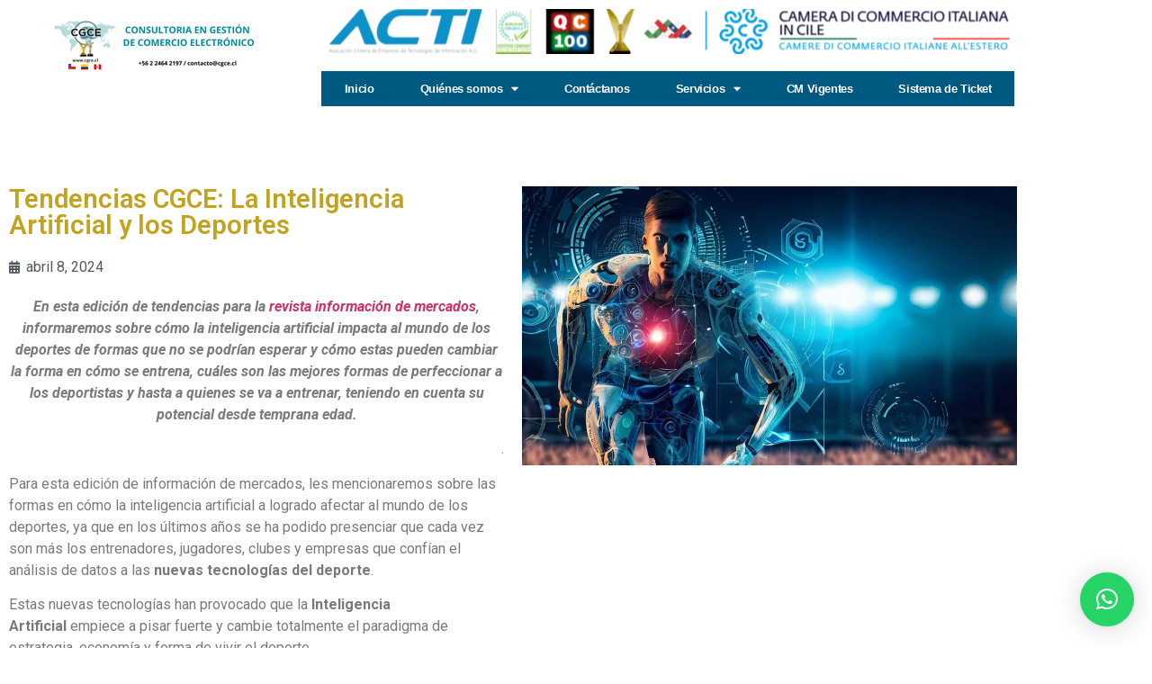

--- FILE ---
content_type: text/html; charset=UTF-8
request_url: https://cgce.cl/tendencias-cgce-la-inteligencia-artificial-y-los-deportes/
body_size: 19794
content:
<!doctype html>
<html lang="es">
<head>
	<meta charset="UTF-8">
	<meta name="viewport" content="width=device-width, initial-scale=1">
	<link rel="profile" href="https://gmpg.org/xfn/11">
	<title>Tendencias CGCE: La Inteligencia Artificial y los Deportes - CGCE S.A.</title>

<!-- The SEO Framework por Sybre Waaijer -->
<meta name="robots" content="max-snippet:-1,max-image-preview:standard,max-video-preview:-1" />
<link rel="canonical" href="https://cgce.cl/tendencias-cgce-la-inteligencia-artificial-y-los-deportes/" />
<meta name="description" content="En esta edición de tendencias, informaremos sobre cómo la ia impacta al mundo de los deportes de formas que no se podrían esperar y cómo estas pueden cambiar la forma en cómo se entrena, cuáles son las mejores formas de perfeccionar a los deportistas y hasta a quienes se va a entrenar." />
<meta property="og:type" content="article" />
<meta property="og:locale" content="es_ES" />
<meta property="og:site_name" content="CGCE S.A." />
<meta property="og:title" content="Tendencias CGCE: La Inteligencia Artificial y los Deportes" />
<meta property="og:description" content="En esta edición de tendencias, informaremos sobre cómo la ia impacta al mundo de los deportes de formas que no se podrían esperar y cómo estas pueden cambiar la forma en cómo se entrena, cuáles son las mejores formas de perfeccionar a los deportistas y hasta a quienes se va a entrenar." />
<meta property="og:url" content="https://cgce.cl/tendencias-cgce-la-inteligencia-artificial-y-los-deportes/" />
<meta property="og:image" content="https://cgce.cl/wp-content/uploads/2024/04/Inteligencia-Artificial-esta-revolucionando-el-mundo-del-deporte.jpg" />
<meta property="og:image:width" content="1920" />
<meta property="og:image:height" content="1081" />
<meta property="article:published_time" content="2024-04-08T17:03:04+00:00" />
<meta property="article:modified_time" content="2024-04-08T17:03:06+00:00" />
<meta name="twitter:card" content="summary_large_image" />
<meta name="twitter:title" content="Tendencias CGCE: La Inteligencia Artificial y los Deportes" />
<meta name="twitter:description" content="En esta edición de tendencias, informaremos sobre cómo la ia impacta al mundo de los deportes de formas que no se podrían esperar y cómo estas pueden cambiar la forma en cómo se entrena, cuáles son las mejores formas de perfeccionar a los deportistas y hasta a quienes se va a entrenar." />
<meta name="twitter:image" content="https://cgce.cl/wp-content/uploads/2024/04/Inteligencia-Artificial-esta-revolucionando-el-mundo-del-deporte.jpg" />
<script type="application/ld+json">{"@context":"https://schema.org","@graph":[{"@type":"WebSite","@id":"https://cgce.cl/#/schema/WebSite","url":"https://cgce.cl/","name":"CGCE S.A.","description":"Consultoría en Gestión de Comercio Electrónico","inLanguage":"es","potentialAction":{"@type":"SearchAction","target":{"@type":"EntryPoint","urlTemplate":"https://cgce.cl/search/{search_term_string}/"},"query-input":"required name=search_term_string"},"publisher":{"@type":"Organization","@id":"https://cgce.cl/#/schema/Organization","name":"CGCE S.A.","url":"https://cgce.cl/","logo":{"@type":"ImageObject","url":"https://cgce.cl/wp-content/uploads/2022/03/logo-cgce-pag-e1767360129494.png","contentUrl":"https://cgce.cl/wp-content/uploads/2022/03/logo-cgce-pag-e1767360129494.png","width":250,"height":77,"contentSize":"14184"}}},{"@type":"WebPage","@id":"https://cgce.cl/tendencias-cgce-la-inteligencia-artificial-y-los-deportes/","url":"https://cgce.cl/tendencias-cgce-la-inteligencia-artificial-y-los-deportes/","name":"Tendencias CGCE: La Inteligencia Artificial y los Deportes - CGCE S.A.","description":"En esta edición de tendencias, informaremos sobre cómo la ia impacta al mundo de los deportes de formas que no se podrían esperar y cómo estas pueden cambiar la forma en cómo se entrena, cuáles son las mejores formas de perfeccionar a los deportistas y hasta a quienes se va a entrenar.","inLanguage":"es","isPartOf":{"@id":"https://cgce.cl/#/schema/WebSite"},"breadcrumb":{"@type":"BreadcrumbList","@id":"https://cgce.cl/#/schema/BreadcrumbList","itemListElement":[{"@type":"ListItem","position":1,"item":"https://cgce.cl/","name":"CGCE S.A."},{"@type":"ListItem","position":2,"item":"https://cgce.cl/category/noticias-corporativas/","name":"Categoría: Noticias corporativas"},{"@type":"ListItem","position":3,"name":"Tendencias CGCE: La Inteligencia Artificial y los Deportes"}]},"potentialAction":{"@type":"ReadAction","target":"https://cgce.cl/tendencias-cgce-la-inteligencia-artificial-y-los-deportes/"},"datePublished":"2024-04-08T17:03:04+00:00","dateModified":"2024-04-08T17:03:06+00:00","author":{"@type":"Person","@id":"https://cgce.cl/#/schema/Person/60d3ae94201cbc3e12d71e864e5a0a33","name":"cgce"}}]}</script>
<!-- / The SEO Framework por Sybre Waaijer | 14.72ms meta | 9.58ms boot -->

<link rel='dns-prefetch' href='//www.googletagmanager.com' />
<link rel="alternate" type="application/rss+xml" title="CGCE S.A. &raquo; Feed" href="https://cgce.cl/feed/" />
<link rel="alternate" type="application/rss+xml" title="CGCE S.A. &raquo; Feed de los comentarios" href="https://cgce.cl/comments/feed/" />
<link rel="alternate" title="oEmbed (JSON)" type="application/json+oembed" href="https://cgce.cl/wp-json/oembed/1.0/embed?url=https%3A%2F%2Fcgce.cl%2Ftendencias-cgce-la-inteligencia-artificial-y-los-deportes%2F" />
<link rel="alternate" title="oEmbed (XML)" type="text/xml+oembed" href="https://cgce.cl/wp-json/oembed/1.0/embed?url=https%3A%2F%2Fcgce.cl%2Ftendencias-cgce-la-inteligencia-artificial-y-los-deportes%2F&#038;format=xml" />
<style id='wp-img-auto-sizes-contain-inline-css'>
img:is([sizes=auto i],[sizes^="auto," i]){contain-intrinsic-size:3000px 1500px}
/*# sourceURL=wp-img-auto-sizes-contain-inline-css */
</style>
<style id='wp-emoji-styles-inline-css'>

	img.wp-smiley, img.emoji {
		display: inline !important;
		border: none !important;
		box-shadow: none !important;
		height: 1em !important;
		width: 1em !important;
		margin: 0 0.07em !important;
		vertical-align: -0.1em !important;
		background: none !important;
		padding: 0 !important;
	}
/*# sourceURL=wp-emoji-styles-inline-css */
</style>
<link rel='stylesheet' id='wp-block-library-css' href='https://cgce.cl/wp-includes/css/dist/block-library/style.min.css?ver=6.9' media='all' />
<style id='global-styles-inline-css'>
:root{--wp--preset--aspect-ratio--square: 1;--wp--preset--aspect-ratio--4-3: 4/3;--wp--preset--aspect-ratio--3-4: 3/4;--wp--preset--aspect-ratio--3-2: 3/2;--wp--preset--aspect-ratio--2-3: 2/3;--wp--preset--aspect-ratio--16-9: 16/9;--wp--preset--aspect-ratio--9-16: 9/16;--wp--preset--color--black: #000000;--wp--preset--color--cyan-bluish-gray: #abb8c3;--wp--preset--color--white: #ffffff;--wp--preset--color--pale-pink: #f78da7;--wp--preset--color--vivid-red: #cf2e2e;--wp--preset--color--luminous-vivid-orange: #ff6900;--wp--preset--color--luminous-vivid-amber: #fcb900;--wp--preset--color--light-green-cyan: #7bdcb5;--wp--preset--color--vivid-green-cyan: #00d084;--wp--preset--color--pale-cyan-blue: #8ed1fc;--wp--preset--color--vivid-cyan-blue: #0693e3;--wp--preset--color--vivid-purple: #9b51e0;--wp--preset--gradient--vivid-cyan-blue-to-vivid-purple: linear-gradient(135deg,rgb(6,147,227) 0%,rgb(155,81,224) 100%);--wp--preset--gradient--light-green-cyan-to-vivid-green-cyan: linear-gradient(135deg,rgb(122,220,180) 0%,rgb(0,208,130) 100%);--wp--preset--gradient--luminous-vivid-amber-to-luminous-vivid-orange: linear-gradient(135deg,rgb(252,185,0) 0%,rgb(255,105,0) 100%);--wp--preset--gradient--luminous-vivid-orange-to-vivid-red: linear-gradient(135deg,rgb(255,105,0) 0%,rgb(207,46,46) 100%);--wp--preset--gradient--very-light-gray-to-cyan-bluish-gray: linear-gradient(135deg,rgb(238,238,238) 0%,rgb(169,184,195) 100%);--wp--preset--gradient--cool-to-warm-spectrum: linear-gradient(135deg,rgb(74,234,220) 0%,rgb(151,120,209) 20%,rgb(207,42,186) 40%,rgb(238,44,130) 60%,rgb(251,105,98) 80%,rgb(254,248,76) 100%);--wp--preset--gradient--blush-light-purple: linear-gradient(135deg,rgb(255,206,236) 0%,rgb(152,150,240) 100%);--wp--preset--gradient--blush-bordeaux: linear-gradient(135deg,rgb(254,205,165) 0%,rgb(254,45,45) 50%,rgb(107,0,62) 100%);--wp--preset--gradient--luminous-dusk: linear-gradient(135deg,rgb(255,203,112) 0%,rgb(199,81,192) 50%,rgb(65,88,208) 100%);--wp--preset--gradient--pale-ocean: linear-gradient(135deg,rgb(255,245,203) 0%,rgb(182,227,212) 50%,rgb(51,167,181) 100%);--wp--preset--gradient--electric-grass: linear-gradient(135deg,rgb(202,248,128) 0%,rgb(113,206,126) 100%);--wp--preset--gradient--midnight: linear-gradient(135deg,rgb(2,3,129) 0%,rgb(40,116,252) 100%);--wp--preset--font-size--small: 13px;--wp--preset--font-size--medium: 20px;--wp--preset--font-size--large: 36px;--wp--preset--font-size--x-large: 42px;--wp--preset--spacing--20: 0.44rem;--wp--preset--spacing--30: 0.67rem;--wp--preset--spacing--40: 1rem;--wp--preset--spacing--50: 1.5rem;--wp--preset--spacing--60: 2.25rem;--wp--preset--spacing--70: 3.38rem;--wp--preset--spacing--80: 5.06rem;--wp--preset--shadow--natural: 6px 6px 9px rgba(0, 0, 0, 0.2);--wp--preset--shadow--deep: 12px 12px 50px rgba(0, 0, 0, 0.4);--wp--preset--shadow--sharp: 6px 6px 0px rgba(0, 0, 0, 0.2);--wp--preset--shadow--outlined: 6px 6px 0px -3px rgb(255, 255, 255), 6px 6px rgb(0, 0, 0);--wp--preset--shadow--crisp: 6px 6px 0px rgb(0, 0, 0);}:root { --wp--style--global--content-size: 800px;--wp--style--global--wide-size: 1200px; }:where(body) { margin: 0; }.wp-site-blocks > .alignleft { float: left; margin-right: 2em; }.wp-site-blocks > .alignright { float: right; margin-left: 2em; }.wp-site-blocks > .aligncenter { justify-content: center; margin-left: auto; margin-right: auto; }:where(.wp-site-blocks) > * { margin-block-start: 24px; margin-block-end: 0; }:where(.wp-site-blocks) > :first-child { margin-block-start: 0; }:where(.wp-site-blocks) > :last-child { margin-block-end: 0; }:root { --wp--style--block-gap: 24px; }:root :where(.is-layout-flow) > :first-child{margin-block-start: 0;}:root :where(.is-layout-flow) > :last-child{margin-block-end: 0;}:root :where(.is-layout-flow) > *{margin-block-start: 24px;margin-block-end: 0;}:root :where(.is-layout-constrained) > :first-child{margin-block-start: 0;}:root :where(.is-layout-constrained) > :last-child{margin-block-end: 0;}:root :where(.is-layout-constrained) > *{margin-block-start: 24px;margin-block-end: 0;}:root :where(.is-layout-flex){gap: 24px;}:root :where(.is-layout-grid){gap: 24px;}.is-layout-flow > .alignleft{float: left;margin-inline-start: 0;margin-inline-end: 2em;}.is-layout-flow > .alignright{float: right;margin-inline-start: 2em;margin-inline-end: 0;}.is-layout-flow > .aligncenter{margin-left: auto !important;margin-right: auto !important;}.is-layout-constrained > .alignleft{float: left;margin-inline-start: 0;margin-inline-end: 2em;}.is-layout-constrained > .alignright{float: right;margin-inline-start: 2em;margin-inline-end: 0;}.is-layout-constrained > .aligncenter{margin-left: auto !important;margin-right: auto !important;}.is-layout-constrained > :where(:not(.alignleft):not(.alignright):not(.alignfull)){max-width: var(--wp--style--global--content-size);margin-left: auto !important;margin-right: auto !important;}.is-layout-constrained > .alignwide{max-width: var(--wp--style--global--wide-size);}body .is-layout-flex{display: flex;}.is-layout-flex{flex-wrap: wrap;align-items: center;}.is-layout-flex > :is(*, div){margin: 0;}body .is-layout-grid{display: grid;}.is-layout-grid > :is(*, div){margin: 0;}body{padding-top: 0px;padding-right: 0px;padding-bottom: 0px;padding-left: 0px;}a:where(:not(.wp-element-button)){text-decoration: underline;}:root :where(.wp-element-button, .wp-block-button__link){background-color: #32373c;border-width: 0;color: #fff;font-family: inherit;font-size: inherit;font-style: inherit;font-weight: inherit;letter-spacing: inherit;line-height: inherit;padding-top: calc(0.667em + 2px);padding-right: calc(1.333em + 2px);padding-bottom: calc(0.667em + 2px);padding-left: calc(1.333em + 2px);text-decoration: none;text-transform: inherit;}.has-black-color{color: var(--wp--preset--color--black) !important;}.has-cyan-bluish-gray-color{color: var(--wp--preset--color--cyan-bluish-gray) !important;}.has-white-color{color: var(--wp--preset--color--white) !important;}.has-pale-pink-color{color: var(--wp--preset--color--pale-pink) !important;}.has-vivid-red-color{color: var(--wp--preset--color--vivid-red) !important;}.has-luminous-vivid-orange-color{color: var(--wp--preset--color--luminous-vivid-orange) !important;}.has-luminous-vivid-amber-color{color: var(--wp--preset--color--luminous-vivid-amber) !important;}.has-light-green-cyan-color{color: var(--wp--preset--color--light-green-cyan) !important;}.has-vivid-green-cyan-color{color: var(--wp--preset--color--vivid-green-cyan) !important;}.has-pale-cyan-blue-color{color: var(--wp--preset--color--pale-cyan-blue) !important;}.has-vivid-cyan-blue-color{color: var(--wp--preset--color--vivid-cyan-blue) !important;}.has-vivid-purple-color{color: var(--wp--preset--color--vivid-purple) !important;}.has-black-background-color{background-color: var(--wp--preset--color--black) !important;}.has-cyan-bluish-gray-background-color{background-color: var(--wp--preset--color--cyan-bluish-gray) !important;}.has-white-background-color{background-color: var(--wp--preset--color--white) !important;}.has-pale-pink-background-color{background-color: var(--wp--preset--color--pale-pink) !important;}.has-vivid-red-background-color{background-color: var(--wp--preset--color--vivid-red) !important;}.has-luminous-vivid-orange-background-color{background-color: var(--wp--preset--color--luminous-vivid-orange) !important;}.has-luminous-vivid-amber-background-color{background-color: var(--wp--preset--color--luminous-vivid-amber) !important;}.has-light-green-cyan-background-color{background-color: var(--wp--preset--color--light-green-cyan) !important;}.has-vivid-green-cyan-background-color{background-color: var(--wp--preset--color--vivid-green-cyan) !important;}.has-pale-cyan-blue-background-color{background-color: var(--wp--preset--color--pale-cyan-blue) !important;}.has-vivid-cyan-blue-background-color{background-color: var(--wp--preset--color--vivid-cyan-blue) !important;}.has-vivid-purple-background-color{background-color: var(--wp--preset--color--vivid-purple) !important;}.has-black-border-color{border-color: var(--wp--preset--color--black) !important;}.has-cyan-bluish-gray-border-color{border-color: var(--wp--preset--color--cyan-bluish-gray) !important;}.has-white-border-color{border-color: var(--wp--preset--color--white) !important;}.has-pale-pink-border-color{border-color: var(--wp--preset--color--pale-pink) !important;}.has-vivid-red-border-color{border-color: var(--wp--preset--color--vivid-red) !important;}.has-luminous-vivid-orange-border-color{border-color: var(--wp--preset--color--luminous-vivid-orange) !important;}.has-luminous-vivid-amber-border-color{border-color: var(--wp--preset--color--luminous-vivid-amber) !important;}.has-light-green-cyan-border-color{border-color: var(--wp--preset--color--light-green-cyan) !important;}.has-vivid-green-cyan-border-color{border-color: var(--wp--preset--color--vivid-green-cyan) !important;}.has-pale-cyan-blue-border-color{border-color: var(--wp--preset--color--pale-cyan-blue) !important;}.has-vivid-cyan-blue-border-color{border-color: var(--wp--preset--color--vivid-cyan-blue) !important;}.has-vivid-purple-border-color{border-color: var(--wp--preset--color--vivid-purple) !important;}.has-vivid-cyan-blue-to-vivid-purple-gradient-background{background: var(--wp--preset--gradient--vivid-cyan-blue-to-vivid-purple) !important;}.has-light-green-cyan-to-vivid-green-cyan-gradient-background{background: var(--wp--preset--gradient--light-green-cyan-to-vivid-green-cyan) !important;}.has-luminous-vivid-amber-to-luminous-vivid-orange-gradient-background{background: var(--wp--preset--gradient--luminous-vivid-amber-to-luminous-vivid-orange) !important;}.has-luminous-vivid-orange-to-vivid-red-gradient-background{background: var(--wp--preset--gradient--luminous-vivid-orange-to-vivid-red) !important;}.has-very-light-gray-to-cyan-bluish-gray-gradient-background{background: var(--wp--preset--gradient--very-light-gray-to-cyan-bluish-gray) !important;}.has-cool-to-warm-spectrum-gradient-background{background: var(--wp--preset--gradient--cool-to-warm-spectrum) !important;}.has-blush-light-purple-gradient-background{background: var(--wp--preset--gradient--blush-light-purple) !important;}.has-blush-bordeaux-gradient-background{background: var(--wp--preset--gradient--blush-bordeaux) !important;}.has-luminous-dusk-gradient-background{background: var(--wp--preset--gradient--luminous-dusk) !important;}.has-pale-ocean-gradient-background{background: var(--wp--preset--gradient--pale-ocean) !important;}.has-electric-grass-gradient-background{background: var(--wp--preset--gradient--electric-grass) !important;}.has-midnight-gradient-background{background: var(--wp--preset--gradient--midnight) !important;}.has-small-font-size{font-size: var(--wp--preset--font-size--small) !important;}.has-medium-font-size{font-size: var(--wp--preset--font-size--medium) !important;}.has-large-font-size{font-size: var(--wp--preset--font-size--large) !important;}.has-x-large-font-size{font-size: var(--wp--preset--font-size--x-large) !important;}
:root :where(.wp-block-pullquote){font-size: 1.5em;line-height: 1.6;}
/*# sourceURL=global-styles-inline-css */
</style>
<link rel='stylesheet' id='hello-elementor-css' href='https://cgce.cl/wp-content/themes/hello-elementor/assets/css/reset.css?ver=3.4.5' media='all' />
<link rel='stylesheet' id='hello-elementor-theme-style-css' href='https://cgce.cl/wp-content/themes/hello-elementor/assets/css/theme.css?ver=3.4.5' media='all' />
<link rel='stylesheet' id='hello-elementor-header-footer-css' href='https://cgce.cl/wp-content/themes/hello-elementor/assets/css/header-footer.css?ver=3.4.5' media='all' />
<link rel='stylesheet' id='elementor-frontend-css' href='https://cgce.cl/wp-content/plugins/elementor/assets/css/frontend.min.css?ver=3.34.1' media='all' />
<link rel='stylesheet' id='widget-image-css' href='https://cgce.cl/wp-content/plugins/elementor/assets/css/widget-image.min.css?ver=3.34.1' media='all' />
<link rel='stylesheet' id='widget-spacer-css' href='https://cgce.cl/wp-content/plugins/elementor/assets/css/widget-spacer.min.css?ver=3.34.1' media='all' />
<link rel='stylesheet' id='widget-nav-menu-css' href='https://cgce.cl/wp-content/plugins/pro-elements/assets/css/widget-nav-menu.min.css?ver=3.33.2' media='all' />
<link rel='stylesheet' id='widget-heading-css' href='https://cgce.cl/wp-content/plugins/elementor/assets/css/widget-heading.min.css?ver=3.34.1' media='all' />
<link rel='stylesheet' id='widget-social-icons-css' href='https://cgce.cl/wp-content/plugins/elementor/assets/css/widget-social-icons.min.css?ver=3.34.1' media='all' />
<link rel='stylesheet' id='e-apple-webkit-css' href='https://cgce.cl/wp-content/plugins/elementor/assets/css/conditionals/apple-webkit.min.css?ver=3.34.1' media='all' />
<link rel='stylesheet' id='widget-post-info-css' href='https://cgce.cl/wp-content/plugins/pro-elements/assets/css/widget-post-info.min.css?ver=3.33.2' media='all' />
<link rel='stylesheet' id='widget-icon-list-css' href='https://cgce.cl/wp-content/plugins/elementor/assets/css/widget-icon-list.min.css?ver=3.34.1' media='all' />
<link rel='stylesheet' id='elementor-icons-shared-0-css' href='https://cgce.cl/wp-content/plugins/elementor/assets/lib/font-awesome/css/fontawesome.min.css?ver=5.15.3' media='all' />
<link rel='stylesheet' id='elementor-icons-fa-regular-css' href='https://cgce.cl/wp-content/plugins/elementor/assets/lib/font-awesome/css/regular.min.css?ver=5.15.3' media='all' />
<link rel='stylesheet' id='elementor-icons-fa-solid-css' href='https://cgce.cl/wp-content/plugins/elementor/assets/lib/font-awesome/css/solid.min.css?ver=5.15.3' media='all' />
<link rel='stylesheet' id='widget-post-navigation-css' href='https://cgce.cl/wp-content/plugins/pro-elements/assets/css/widget-post-navigation.min.css?ver=3.33.2' media='all' />
<link rel='stylesheet' id='elementor-icons-css' href='https://cgce.cl/wp-content/plugins/elementor/assets/lib/eicons/css/elementor-icons.min.css?ver=5.45.0' media='all' />
<link rel='stylesheet' id='elementor-post-7359-css' href='https://cgce.cl/wp-content/uploads/elementor/css/post-7359.css?ver=1768362860' media='all' />
<link rel='stylesheet' id='font-awesome-5-all-css' href='https://cgce.cl/wp-content/plugins/elementor/assets/lib/font-awesome/css/all.min.css?ver=3.34.1' media='all' />
<link rel='stylesheet' id='font-awesome-4-shim-css' href='https://cgce.cl/wp-content/plugins/elementor/assets/lib/font-awesome/css/v4-shims.min.css?ver=3.34.1' media='all' />
<link rel='stylesheet' id='elementor-post-7366-css' href='https://cgce.cl/wp-content/uploads/elementor/css/post-7366.css?ver=1768362860' media='all' />
<link rel='stylesheet' id='elementor-post-7386-css' href='https://cgce.cl/wp-content/uploads/elementor/css/post-7386.css?ver=1768362860' media='all' />
<link rel='stylesheet' id='elementor-post-7467-css' href='https://cgce.cl/wp-content/uploads/elementor/css/post-7467.css?ver=1768362879' media='all' />
<link rel='stylesheet' id='dashicons-css' href='https://cgce.cl/wp-includes/css/dashicons.min.css?ver=6.9' media='all' />
<link rel='stylesheet' id='eael-general-css' href='https://cgce.cl/wp-content/plugins/essential-addons-for-elementor-lite/assets/front-end/css/view/general.min.css?ver=6.5.7' media='all' />
<link rel='stylesheet' id='elementor-gf-roboto-css' href='https://fonts.googleapis.com/css?family=Roboto:100,100italic,200,200italic,300,300italic,400,400italic,500,500italic,600,600italic,700,700italic,800,800italic,900,900italic&#038;display=swap' media='all' />
<link rel='stylesheet' id='elementor-gf-robotoslab-css' href='https://fonts.googleapis.com/css?family=Roboto+Slab:100,100italic,200,200italic,300,300italic,400,400italic,500,500italic,600,600italic,700,700italic,800,800italic,900,900italic&#038;display=swap' media='all' />
<link rel='stylesheet' id='elementor-icons-fa-brands-css' href='https://cgce.cl/wp-content/plugins/elementor/assets/lib/font-awesome/css/brands.min.css?ver=5.15.3' media='all' />
<script src="https://cgce.cl/wp-includes/js/jquery/jquery.min.js?ver=3.7.1" id="jquery-core-js"></script>
<script src="https://cgce.cl/wp-includes/js/jquery/jquery-migrate.min.js?ver=3.4.1" id="jquery-migrate-js"></script>
<script src="https://cgce.cl/wp-content/plugins/elementor/assets/lib/font-awesome/js/v4-shims.min.js?ver=3.34.1" id="font-awesome-4-shim-js"></script>

<!-- Fragmento de código de la etiqueta de Google (gtag.js) añadida por Site Kit -->
<!-- Fragmento de código de Google Analytics añadido por Site Kit -->
<script src="https://www.googletagmanager.com/gtag/js?id=G-5MN6Z2HEWZ" id="google_gtagjs-js" async></script>
<script id="google_gtagjs-js-after">
window.dataLayer = window.dataLayer || [];function gtag(){dataLayer.push(arguments);}
gtag("set","linker",{"domains":["cgce.cl"]});
gtag("js", new Date());
gtag("set", "developer_id.dZTNiMT", true);
gtag("config", "G-5MN6Z2HEWZ");
 window._googlesitekit = window._googlesitekit || {}; window._googlesitekit.throttledEvents = []; window._googlesitekit.gtagEvent = (name, data) => { var key = JSON.stringify( { name, data } ); if ( !! window._googlesitekit.throttledEvents[ key ] ) { return; } window._googlesitekit.throttledEvents[ key ] = true; setTimeout( () => { delete window._googlesitekit.throttledEvents[ key ]; }, 5 ); gtag( "event", name, { ...data, event_source: "site-kit" } ); }; 
//# sourceURL=google_gtagjs-js-after
</script>
<link rel="https://api.w.org/" href="https://cgce.cl/wp-json/" /><link rel="alternate" title="JSON" type="application/json" href="https://cgce.cl/wp-json/wp/v2/posts/11591" /><link rel="EditURI" type="application/rsd+xml" title="RSD" href="https://cgce.cl/xmlrpc.php?rsd" />
<style id="essential-blocks-global-styles">
            :root {
                --eb-global-primary-color: #101828;
--eb-global-secondary-color: #475467;
--eb-global-tertiary-color: #98A2B3;
--eb-global-text-color: #475467;
--eb-global-heading-color: #1D2939;
--eb-global-link-color: #444CE7;
--eb-global-background-color: #F9FAFB;
--eb-global-button-text-color: #FFFFFF;
--eb-global-button-background-color: #101828;
--eb-gradient-primary-color: linear-gradient(90deg, hsla(259, 84%, 78%, 1) 0%, hsla(206, 67%, 75%, 1) 100%);
--eb-gradient-secondary-color: linear-gradient(90deg, hsla(18, 76%, 85%, 1) 0%, hsla(203, 69%, 84%, 1) 100%);
--eb-gradient-tertiary-color: linear-gradient(90deg, hsla(248, 21%, 15%, 1) 0%, hsla(250, 14%, 61%, 1) 100%);
--eb-gradient-background-color: linear-gradient(90deg, rgb(250, 250, 250) 0%, rgb(233, 233, 233) 49%, rgb(244, 243, 243) 100%);

                --eb-tablet-breakpoint: 1024px;
--eb-mobile-breakpoint: 767px;

            }
            
            
        </style><meta name="generator" content="Site Kit by Google 1.167.0" /><!-- Stream WordPress user activity plugin v4.1.1 -->
<meta name="description" content="En esta edición de tendencias, informaremos sobre cómo la ia impacta al mundo de los deportes de formas que no se podrían esperar y cómo estas pueden cambiar la forma en cómo se entrena, cuáles son las mejores formas de perfeccionar a los deportistas y hasta a quienes se va a entrenar.">
<meta name="generator" content="Elementor 3.34.1; features: additional_custom_breakpoints; settings: css_print_method-external, google_font-enabled, font_display-swap">
			<style>
				.e-con.e-parent:nth-of-type(n+4):not(.e-lazyloaded):not(.e-no-lazyload),
				.e-con.e-parent:nth-of-type(n+4):not(.e-lazyloaded):not(.e-no-lazyload) * {
					background-image: none !important;
				}
				@media screen and (max-height: 1024px) {
					.e-con.e-parent:nth-of-type(n+3):not(.e-lazyloaded):not(.e-no-lazyload),
					.e-con.e-parent:nth-of-type(n+3):not(.e-lazyloaded):not(.e-no-lazyload) * {
						background-image: none !important;
					}
				}
				@media screen and (max-height: 640px) {
					.e-con.e-parent:nth-of-type(n+2):not(.e-lazyloaded):not(.e-no-lazyload),
					.e-con.e-parent:nth-of-type(n+2):not(.e-lazyloaded):not(.e-no-lazyload) * {
						background-image: none !important;
					}
				}
			</style>
			<link rel="icon" href="https://cgce.cl/wp-content/uploads/2020/08/cropped-Logo-CGCE_-32x32.png" sizes="32x32" />
<link rel="icon" href="https://cgce.cl/wp-content/uploads/2020/08/cropped-Logo-CGCE_-192x192.png" sizes="192x192" />
<link rel="apple-touch-icon" href="https://cgce.cl/wp-content/uploads/2020/08/cropped-Logo-CGCE_-180x180.png" />
<meta name="msapplication-TileImage" content="https://cgce.cl/wp-content/uploads/2020/08/cropped-Logo-CGCE_-270x270.png" />
</head>
<body class="wp-singular post-template-default single single-post postid-11591 single-format-standard wp-custom-logo wp-embed-responsive wp-theme-hello-elementor hello-elementor-default elementor-default elementor-kit-7359 elementor-page-7467">


<a class="skip-link screen-reader-text" href="#content">Ir al contenido</a>

		<header data-elementor-type="header" data-elementor-id="7366" class="elementor elementor-7366 elementor-location-header" data-elementor-post-type="elementor_library">
					<section data-particle_enable="false" data-particle-mobile-disabled="false" class="elementor-section elementor-top-section elementor-element elementor-element-3f10bcb elementor-section-boxed elementor-section-height-default elementor-section-height-default" data-id="3f10bcb" data-element_type="section">
						<div class="elementor-container elementor-column-gap-default">
					<div class="elementor-column elementor-col-33 elementor-top-column elementor-element elementor-element-11c835b" data-id="11c835b" data-element_type="column">
			<div class="elementor-widget-wrap elementor-element-populated">
						<div class="elementor-element elementor-element-fa156bb elementor-widget__width-initial elementor-widget elementor-widget-theme-site-logo elementor-widget-image" data-id="fa156bb" data-element_type="widget" data-widget_type="theme-site-logo.default">
				<div class="elementor-widget-container">
											<a href="https://cgce.cl">
			<img width="250" height="77" src="https://cgce.cl/wp-content/uploads/2022/03/logo-cgce-pag-e1767360129494.png" class="attachment-full size-full wp-image-15699" alt="" />				</a>
											</div>
				</div>
					</div>
		</div>
				<div class="elementor-column elementor-col-66 elementor-top-column elementor-element elementor-element-917a217" data-id="917a217" data-element_type="column">
			<div class="elementor-widget-wrap elementor-element-populated">
						<div class="elementor-element elementor-element-4c04ce5 elementor-widget elementor-widget-spacer" data-id="4c04ce5" data-element_type="widget" data-widget_type="spacer.default">
				<div class="elementor-widget-container">
							<div class="elementor-spacer">
			<div class="elementor-spacer-inner"></div>
		</div>
						</div>
				</div>
				<div class="elementor-element elementor-element-753639f elementor-nav-menu__align-justify elementor-widget__width-initial elementor-nav-menu--dropdown-tablet elementor-nav-menu__text-align-aside elementor-nav-menu--toggle elementor-nav-menu--burger elementor-widget elementor-widget-nav-menu" data-id="753639f" data-element_type="widget" data-settings="{&quot;layout&quot;:&quot;horizontal&quot;,&quot;submenu_icon&quot;:{&quot;value&quot;:&quot;&lt;i class=\&quot;fas fa-caret-down\&quot; aria-hidden=\&quot;true\&quot;&gt;&lt;\/i&gt;&quot;,&quot;library&quot;:&quot;fa-solid&quot;},&quot;toggle&quot;:&quot;burger&quot;}" data-widget_type="nav-menu.default">
				<div class="elementor-widget-container">
								<nav aria-label="Menu" class="elementor-nav-menu--main elementor-nav-menu__container elementor-nav-menu--layout-horizontal e--pointer-underline e--animation-fade">
				<ul id="menu-1-753639f" class="elementor-nav-menu"><li class="menu-item menu-item-type-post_type menu-item-object-page menu-item-home menu-item-7417"><a href="https://cgce.cl/" class="elementor-item">Inicio</a></li>
<li class="menu-item menu-item-type-custom menu-item-object-custom menu-item-has-children menu-item-7428"><a class="elementor-item">Quiénes somos</a>
<ul class="sub-menu elementor-nav-menu--dropdown">
	<li class="menu-item menu-item-type-post_type menu-item-object-page menu-item-11243"><a href="https://cgce.cl/experiencia/" class="elementor-sub-item">Experiencia</a></li>
	<li class="menu-item menu-item-type-post_type menu-item-object-page menu-item-8196"><a href="https://cgce.cl/nuestra-historia-4/" class="elementor-sub-item">Nuestra historia</a></li>
	<li class="menu-item menu-item-type-post_type menu-item-object-page menu-item-13203"><a href="https://cgce.cl/sostenibilidad-2/" class="elementor-sub-item">Sostenibilidad</a></li>
	<li class="menu-item menu-item-type-taxonomy menu-item-object-category menu-item-13829"><a href="https://cgce.cl/category/notas-legales/" class="elementor-sub-item">Notas Legales</a></li>
	<li class="menu-item menu-item-type-post_type menu-item-object-page menu-item-11774"><a href="https://cgce.cl/equipo/" class="elementor-sub-item">Equipo</a></li>
</ul>
</li>
<li class="menu-item menu-item-type-post_type menu-item-object-page menu-item-7923"><a href="https://cgce.cl/contacto/" class="elementor-item">Contáctanos</a></li>
<li class="menu-item menu-item-type-custom menu-item-object-custom menu-item-has-children menu-item-13773"><a class="elementor-item">Servicios</a>
<ul class="sub-menu elementor-nav-menu--dropdown">
	<li class="menu-item menu-item-type-post_type menu-item-object-page menu-item-10215"><a href="https://cgce.cl/servicios/" class="elementor-sub-item">Servicios Nacionales  🇨🇱</a></li>
	<li class="menu-item menu-item-type-post_type menu-item-object-page menu-item-13816"><a href="https://cgce.cl/servicios-internacionales/" class="elementor-sub-item">Servicios Internacional 🌍</a></li>
	<li class="menu-item menu-item-type-post_type menu-item-object-page menu-item-13780"><a href="https://cgce.cl/enfoque-3e/" class="elementor-sub-item">Enfoque 3E</a></li>
</ul>
</li>
<li class="menu-item menu-item-type-post_type menu-item-object-page menu-item-8089"><a href="https://cgce.cl/convenios-marco-vigentes-2/" class="elementor-item">CM Vigentes</a></li>
<li class="menu-item menu-item-type-custom menu-item-object-custom menu-item-7418"><a href="https://ticket.cgce.cl" class="elementor-item">Sistema de Ticket</a></li>
</ul>			</nav>
					<div class="elementor-menu-toggle" role="button" tabindex="0" aria-label="Menu Toggle" aria-expanded="false">
			<i aria-hidden="true" role="presentation" class="elementor-menu-toggle__icon--open eicon-menu-bar"></i><i aria-hidden="true" role="presentation" class="elementor-menu-toggle__icon--close eicon-close"></i>		</div>
					<nav class="elementor-nav-menu--dropdown elementor-nav-menu__container" aria-hidden="true">
				<ul id="menu-2-753639f" class="elementor-nav-menu"><li class="menu-item menu-item-type-post_type menu-item-object-page menu-item-home menu-item-7417"><a href="https://cgce.cl/" class="elementor-item" tabindex="-1">Inicio</a></li>
<li class="menu-item menu-item-type-custom menu-item-object-custom menu-item-has-children menu-item-7428"><a class="elementor-item" tabindex="-1">Quiénes somos</a>
<ul class="sub-menu elementor-nav-menu--dropdown">
	<li class="menu-item menu-item-type-post_type menu-item-object-page menu-item-11243"><a href="https://cgce.cl/experiencia/" class="elementor-sub-item" tabindex="-1">Experiencia</a></li>
	<li class="menu-item menu-item-type-post_type menu-item-object-page menu-item-8196"><a href="https://cgce.cl/nuestra-historia-4/" class="elementor-sub-item" tabindex="-1">Nuestra historia</a></li>
	<li class="menu-item menu-item-type-post_type menu-item-object-page menu-item-13203"><a href="https://cgce.cl/sostenibilidad-2/" class="elementor-sub-item" tabindex="-1">Sostenibilidad</a></li>
	<li class="menu-item menu-item-type-taxonomy menu-item-object-category menu-item-13829"><a href="https://cgce.cl/category/notas-legales/" class="elementor-sub-item" tabindex="-1">Notas Legales</a></li>
	<li class="menu-item menu-item-type-post_type menu-item-object-page menu-item-11774"><a href="https://cgce.cl/equipo/" class="elementor-sub-item" tabindex="-1">Equipo</a></li>
</ul>
</li>
<li class="menu-item menu-item-type-post_type menu-item-object-page menu-item-7923"><a href="https://cgce.cl/contacto/" class="elementor-item" tabindex="-1">Contáctanos</a></li>
<li class="menu-item menu-item-type-custom menu-item-object-custom menu-item-has-children menu-item-13773"><a class="elementor-item" tabindex="-1">Servicios</a>
<ul class="sub-menu elementor-nav-menu--dropdown">
	<li class="menu-item menu-item-type-post_type menu-item-object-page menu-item-10215"><a href="https://cgce.cl/servicios/" class="elementor-sub-item" tabindex="-1">Servicios Nacionales  🇨🇱</a></li>
	<li class="menu-item menu-item-type-post_type menu-item-object-page menu-item-13816"><a href="https://cgce.cl/servicios-internacionales/" class="elementor-sub-item" tabindex="-1">Servicios Internacional 🌍</a></li>
	<li class="menu-item menu-item-type-post_type menu-item-object-page menu-item-13780"><a href="https://cgce.cl/enfoque-3e/" class="elementor-sub-item" tabindex="-1">Enfoque 3E</a></li>
</ul>
</li>
<li class="menu-item menu-item-type-post_type menu-item-object-page menu-item-8089"><a href="https://cgce.cl/convenios-marco-vigentes-2/" class="elementor-item" tabindex="-1">CM Vigentes</a></li>
<li class="menu-item menu-item-type-custom menu-item-object-custom menu-item-7418"><a href="https://ticket.cgce.cl" class="elementor-item" tabindex="-1">Sistema de Ticket</a></li>
</ul>			</nav>
						</div>
				</div>
					</div>
		</div>
					</div>
		</section>
				</header>
				<div data-elementor-type="single-post" data-elementor-id="7467" class="elementor elementor-7467 elementor-location-single post-11591 post type-post status-publish format-standard has-post-thumbnail hentry category-noticias-corporativas tag-asesoria-en-convenio-marco tag-asesoria-en-licitaciones tag-bases-tipo tag-cgce tag-chatgpt tag-compra-agil tag-compra-publica-latam-2 tag-consultora tag-consultoria-en-convenio-marco tag-convenio-marco tag-deportes-y-ia tag-deshumanizacion-del-deporte tag-ia-y-futbol tag-informaciondemercados tag-inteligencia-artificial-y-los-deportes tag-licitaciones tag-licitaciones-publicas tag-mejora-de-rendimiento-en-el-deporte tag-revista-digital tag-tendencias" data-elementor-post-type="elementor_library">
					<section data-particle_enable="false" data-particle-mobile-disabled="false" class="elementor-section elementor-top-section elementor-element elementor-element-32364de elementor-section-boxed elementor-section-height-default elementor-section-height-default" data-id="32364de" data-element_type="section">
						<div class="elementor-container elementor-column-gap-default">
					<div class="elementor-column elementor-col-100 elementor-top-column elementor-element elementor-element-2c139f6" data-id="2c139f6" data-element_type="column">
			<div class="elementor-widget-wrap elementor-element-populated">
						<div class="elementor-element elementor-element-bf1bca1 elementor-widget elementor-widget-spacer" data-id="bf1bca1" data-element_type="widget" data-widget_type="spacer.default">
				<div class="elementor-widget-container">
							<div class="elementor-spacer">
			<div class="elementor-spacer-inner"></div>
		</div>
						</div>
				</div>
					</div>
		</div>
					</div>
		</section>
				<section data-particle_enable="false" data-particle-mobile-disabled="false" class="elementor-section elementor-top-section elementor-element elementor-element-79c8ee1 elementor-section-boxed elementor-section-height-default elementor-section-height-default" data-id="79c8ee1" data-element_type="section">
						<div class="elementor-container elementor-column-gap-default">
					<div class="elementor-column elementor-col-50 elementor-top-column elementor-element elementor-element-50b1a32" data-id="50b1a32" data-element_type="column">
			<div class="elementor-widget-wrap elementor-element-populated">
						<div class="elementor-element elementor-element-a395345 elementor-widget elementor-widget-theme-post-title elementor-page-title elementor-widget-heading" data-id="a395345" data-element_type="widget" data-widget_type="theme-post-title.default">
				<div class="elementor-widget-container">
					<h1 class="elementor-heading-title elementor-size-large">Tendencias CGCE: La Inteligencia Artificial y los Deportes</h1>				</div>
				</div>
				<div class="elementor-element elementor-element-0256525 elementor-widget elementor-widget-post-info" data-id="0256525" data-element_type="widget" data-widget_type="post-info.default">
				<div class="elementor-widget-container">
							<ul class="elementor-inline-items elementor-icon-list-items elementor-post-info">
								<li class="elementor-icon-list-item elementor-repeater-item-0d2ff71 elementor-inline-item" itemprop="datePublished">
						<a href="https://cgce.cl/2024/04/08/">
											<span class="elementor-icon-list-icon">
								<i aria-hidden="true" class="fas fa-calendar-alt"></i>							</span>
									<span class="elementor-icon-list-text elementor-post-info__item elementor-post-info__item--type-date">
										<time>abril 8, 2024</time>					</span>
									</a>
				</li>
				</ul>
						</div>
				</div>
				<div class="elementor-element elementor-element-c506184 elementor-widget elementor-widget-theme-post-content" data-id="c506184" data-element_type="widget" data-widget_type="theme-post-content.default">
				<div class="elementor-widget-container">
					
<p class="has-text-align-center"><em><strong><em>En esta edición de tendencias para la <a href="https://www.informaciondemercados.cl/ultima-edicion/" data-type="link" data-id="https://www.informaciondemercados.cl/ultima-edicion/">revista información de mercados</a>, informaremos sobre cómo la inteligencia artificial impacta al mundo de los deportes de formas que no se podrían esperar y cómo estas pueden cambiar la forma en cómo se entrena, cuáles son las mejores formas de perfeccionar a los deportistas y hasta a quienes se va a entrenar, teniendo en cuenta su potencial desde temprana edad.</em></strong></em></p>



<p></p>



<p class="has-text-align-right">.</p>



<p></p>



<p>Para esta edición de información de mercados, les mencionaremos sobre las formas en cómo la inteligencia artificial a logrado afectar al mundo de los deportes, ya que en los últimos años se ha podido presenciar que cada vez son más los entrenadores, jugadores, clubes y empresas que confían el análisis de datos a las <strong>nuevas tecnologías del deporte</strong>. </p>



<p>Estas nuevas tecnologías han provocado que la <strong>Inteligencia Artificial</strong> empiece a pisar fuerte y cambie totalmente el paradigma de estrategia, economía y forma de vivir el deporte. </p>



<p></p>



<p class="has-text-align-right">.</p>



<p></p>



<h2 class="wp-block-heading"><strong>¿Cómo es que generan este cambio tan revolucionario?</strong></h2>



<p>El secreto es la integración de la IA en el deporte, lo que genera un cambio paradigmático en cómo se entienden y se practican los deportes, ofreciendo herramientas que mejoran la <strong>preparación física y táctica de los atletas,</strong> aseguran su bienestar mediante la <strong>prevención de lesiones y potencian el entretenimiento deportivo</strong> para los seguidores alrededor del mundo.</p>



<p>Dentro de estas tecnologías, <strong>existen distintas herramientas</strong> que permiten realizar predicciones en el mundo deportivo sobre rivales y deportistas propios. Esto hace que mejore mucho el sistema de entrenamiento y, con el paso del tiempo y la ampliación de uso de estas herramientas, también <strong>mejora el rendimiento deportivo. </strong></p>



<p>Tenemos el caso del El Schalke 04, equipo de fútbol de la liga alemana, el cual ocupa los llamados «wearables», es decir, chalecos deportivos en los que se puede insertar un sensor. De este modo, se registran varios millones de datos durante un partido: rendimiento en carrera, velocidad, datos biométricos o, por ejemplo, datos de posición de los jugadores.</p>



<p>También está el caso del FC Barcelona que, durante el 2017, contrató a 15 nuevos analistas de datos y vídeo, así como a científicos de datos. Estos sistemas de IA utilizan datos y algoritmos para reconocer patrones de juego de forma autónoma y evaluarlos objetivamente. Y es precisamente esta evaluación objetiva la que marca la diferencia con las valoraciones a menudo subjetivas de un entrenador.</p>



<p></p>



<p class="has-text-align-right">.</p>



<p></p>



<h2 class="wp-block-heading"><strong>Impacto de la AI en el deporte</strong></h2>



<p></p>



<figure class="wp-block-image aligncenter size-large"><a href="https://cgce.cl/wp-content/uploads/2024/04/la-ia-tambien-conquista-el-mundo-del-deporte-1571728.jpg"><img fetchpriority="high" fetchpriority="high" decoding="async" width="1024" height="577" src="https://cgce.cl/wp-content/uploads/2024/04/la-ia-tambien-conquista-el-mundo-del-deporte-1571728-1024x577.jpg" alt="" class="wp-image-11592" srcset="https://cgce.cl/wp-content/uploads/2024/04/la-ia-tambien-conquista-el-mundo-del-deporte-1571728-1024x577.jpg 1024w, https://cgce.cl/wp-content/uploads/2024/04/la-ia-tambien-conquista-el-mundo-del-deporte-1571728-300x169.jpg 300w, https://cgce.cl/wp-content/uploads/2024/04/la-ia-tambien-conquista-el-mundo-del-deporte-1571728-768x432.jpg 768w, https://cgce.cl/wp-content/uploads/2024/04/la-ia-tambien-conquista-el-mundo-del-deporte-1571728.jpg 1300w" sizes="(max-width: 1024px) 100vw, 1024px" /></a></figure>



<p></p>



<p>Muchas ligas deportivas están empezando a expandir sus <strong>modelos de negocio gracias a la IA</strong>. Así, las aplicaciones y las áreas deportivas donde se puede aplicar la inteligencia artificial son muchas.</p>



<p>Por ejemplo, con este tipo de sistemas podemos calcular cuáles son los parámetros que pueden afectar al rendimiento de un deportista y, con estos datos, los servicios médicos podrían elaborar y <strong>proporcionar recomendaciones para la prevención de lesiones y para evitar la fatiga acumulada</strong>.</p>



<p>El impacto de la IA se observa en toda la gama de deportes, desde el <strong>fútbol y el baloncesto hasta el tenis y el atletismo.</strong> Equipos y atletas de élite utilizan soluciones basadas en IA para obtener <strong>ventajas competitivas.</strong></p>



<p>Por ejemplo, en el fútbol, las herramientas de IA analizan millones de datos para optimizar las formaciones, las tácticas de juego y el scouting de oponentes. En el tenis, los sistemas de IA ayudan a analizar los patrones de juego de los oponentes, mejorando la estrategia de juego de un atleta.</p>



<p></p>



<p class="has-text-align-right">.</p>



<p></p>



<h2 class="wp-block-heading"><strong>Aplicaciones actuales de la inteligencia artificial en el deporte</strong></h2>



<p></p>



<figure class="wp-block-image aligncenter size-full"><a href="https://cgce.cl/wp-content/uploads/2024/04/inteligencia-artificial-deportesjpg.webp"><img decoding="async" width="655" height="368" src="https://cgce.cl/wp-content/uploads/2024/04/inteligencia-artificial-deportesjpg.webp" alt="" class="wp-image-11593" srcset="https://cgce.cl/wp-content/uploads/2024/04/inteligencia-artificial-deportesjpg.webp 655w, https://cgce.cl/wp-content/uploads/2024/04/inteligencia-artificial-deportesjpg-300x169.webp 300w" sizes="(max-width: 655px) 100vw, 655px" /></a></figure>



<p></p>



<p>Estas son algunas de las aplicaciones que puede tener la inteligencia artificial en el deporte:</p>



<ul class="wp-block-list">
<li><strong>Mejora del rendimiento:</strong> La aplicación de los sistemas de inteligencia artificial en el deporte hace que, como te adelantamos antes, se pueda producir una mejora en el rendimiento. Por ejemplo, son muchos los deportistas que entrenan con dispositivos que recaban datos y controlan su salud general, estos datos se pueden interpretar por sistemas de inteligencia artificial y dar pistas para la mejora del rendimiento deportivo.</li>



<li><strong>Entrenamientos con IA: </strong>Gracias a los sistemas de IA, se pueden controlar en los entrenamientos diversos aspectos del juego. Por ejemplo, en tenis, a través de una combinación de cámaras y sensores, se puede medir la velocidad, el giro y la colocación en un saque. Esto Impacta de forma directa en las decisiones estratégicas que puedan llegar a tomar los entrenadores y el cuerpo técnico.</li>



<li><strong>Análisis y selección de jugadores:</strong> Quizás esta sea una de las grandes aplicaciones de la IA en la actualidad. En deportes como el fútbol, en el que son muchos los jugadores que hay y en los que se invierte mucho dinero, la IA puede ayudar a seleccionar a los mejores talentos de una forma mucho más objetiva, basada en datos y predicciones de potencial, de lo que podría hacer un ojeador humano.</li>



<li><strong>Experiencia de los aficionados:</strong> La realidad virtual y aumentada permiten a los espectadores disfrutar de un entorno cada vez más inmersivo y emocional. Con la ayuda de esta tecnología, los aficionados pueden ver los partidos desde diferentes ángulos, sentirse como si estuvieran en el estadio e incluso, en algunos casos, interactuar con los jugadores y entrenadores.</li>



<li><strong>Gestión de lesiones:</strong> En la gestión de lesiones puede mejorar, significativamente, la atención médica y la recuperación de los atletas. Las tecnologías de seguimiento y análisis de datos proporcionan información detallada sobre las lesiones, los progresos y tratamientos, lo que permite a los médicos y a entrenadores ajustar la preparación y la rehabilitación de manera más eficaz.</li>



<li><strong>Instalaciones deportivas inteligentes y sostenibles:</strong> Una instancia de esto sería la iluminación inteligente, la cual se ajuste a las condiciones naturales de luz para la correcta visualización y, así, reducir el riesgo de afectaciones. Al mismo tiempo, para monitorear el clima y las condiciones ambientales, lo que puede ayudar a tomar decisiones sobre el entrenamiento o la competición. Asimismo, la implementación de sensores y de sistemas de gestión de agua y energía para reducir los consumos, en todos los espacios del escenario deportivo.</li>
</ul>



<p></p>



<p class="has-text-align-right">.</p>



<p></p>



<h2 class="wp-block-heading"><strong>Los problemas éticos y jurídicos de la Inteligencia Artificial en el deporte</strong></h2>



<p>Uno de los problemas significativos que nos encontramos con la implementación de las IA en los deportes es el pasar a llevar la autonomía de los deportistas. Nos referimos a estos cuando los datos que se consiguen pueden afectar derechos fundamentales o sensibles para la intimidad, honor, imagen o salud de ellos. Por este motivo, es necesario realizar un previo consentimiento, explicándoles e informándoles toda la información recolectada sobre su uso y posible cesión a terceras personas.</p>



<p>Otro tema sensible, es la preocupación por la igualdad en el deporte, siendo una crítica dirigida en torno a los métodos de mejoramiento de rendimiento deportivo, el cual pasa a ser una ventaja absoluta, debido a que no todos pueden tener un acceso igualitario a estas tecnologías.</p>



<p>Por último, está el tema de la «Deshumanización del deporte», que puede generar una reacción negativa por la tradición y el manejo de los deportes hasta la fecha.</p>



<p>Para concluir, podemos entender que estas herramientas están para quedarse y sus usos serán cada vez más cotidianos, pero esto no es necesariamente algo injusto o malo. Desde la aparición del ChatGPT, muchos expertos se han propuesto el indagar en las distintas implicancias de estas tecnologías, y teniendo en cuenta de que podrán ver todas las aristas por las cuales se pueden expandir estas tecnologías, tales como los aspectos negativos y positivos, debemos estar expectantes de sus consecuencias y del control que deberán tener sobre estas.</p>



<p></p>



<div class="wp-block-buttons is-content-justification-center is-layout-flex wp-container-core-buttons-is-layout-a89b3969 wp-block-buttons-is-layout-flex">
<div class="wp-block-button"><a class="wp-block-button__link has-background wp-element-button" href="https://cgce.cl/contactanos-4/" style="background-color:#098db5">Coordina una reunión</a></div>



<div class="wp-block-button"><a class="wp-block-button__link has-black-color has-luminous-vivid-amber-background-color has-text-color has-background wp-element-button" href="https://cgce.cl/servicios/">Conoce nuestros servicios</a></div>
</div>
				</div>
				</div>
					</div>
		</div>
				<div class="elementor-column elementor-col-50 elementor-top-column elementor-element elementor-element-8c3adf4" data-id="8c3adf4" data-element_type="column">
			<div class="elementor-widget-wrap elementor-element-populated">
						<div class="elementor-element elementor-element-fc540ae elementor-widget elementor-widget-theme-post-featured-image elementor-widget-image" data-id="fc540ae" data-element_type="widget" data-widget_type="theme-post-featured-image.default">
				<div class="elementor-widget-container">
															<img loading="lazy" width="800" height="451" src="https://cgce.cl/wp-content/uploads/2024/04/Inteligencia-Artificial-esta-revolucionando-el-mundo-del-deporte-1024x577.jpg" class="attachment-large size-large wp-image-11594" alt="" srcset="https://cgce.cl/wp-content/uploads/2024/04/Inteligencia-Artificial-esta-revolucionando-el-mundo-del-deporte-1024x577.jpg 1024w, https://cgce.cl/wp-content/uploads/2024/04/Inteligencia-Artificial-esta-revolucionando-el-mundo-del-deporte-300x169.jpg 300w, https://cgce.cl/wp-content/uploads/2024/04/Inteligencia-Artificial-esta-revolucionando-el-mundo-del-deporte-768x432.jpg 768w, https://cgce.cl/wp-content/uploads/2024/04/Inteligencia-Artificial-esta-revolucionando-el-mundo-del-deporte-1536x865.jpg 1536w, https://cgce.cl/wp-content/uploads/2024/04/Inteligencia-Artificial-esta-revolucionando-el-mundo-del-deporte.jpg 1920w" sizes="(max-width: 800px) 100vw, 800px" />															</div>
				</div>
					</div>
		</div>
					</div>
		</section>
				<section data-particle_enable="false" data-particle-mobile-disabled="false" class="elementor-section elementor-top-section elementor-element elementor-element-ffe4149 elementor-section-boxed elementor-section-height-default elementor-section-height-default" data-id="ffe4149" data-element_type="section">
						<div class="elementor-container elementor-column-gap-default">
					<div class="elementor-column elementor-col-100 elementor-top-column elementor-element elementor-element-f2e4cc2" data-id="f2e4cc2" data-element_type="column">
			<div class="elementor-widget-wrap elementor-element-populated">
						<div class="elementor-element elementor-element-320f3f4 elementor-widget elementor-widget-spacer" data-id="320f3f4" data-element_type="widget" data-widget_type="spacer.default">
				<div class="elementor-widget-container">
							<div class="elementor-spacer">
			<div class="elementor-spacer-inner"></div>
		</div>
						</div>
				</div>
					</div>
		</div>
					</div>
		</section>
				<section data-particle_enable="false" data-particle-mobile-disabled="false" class="elementor-section elementor-top-section elementor-element elementor-element-f9d1b05 elementor-section-boxed elementor-section-height-default elementor-section-height-default" data-id="f9d1b05" data-element_type="section">
						<div class="elementor-container elementor-column-gap-default">
					<div class="elementor-column elementor-col-100 elementor-top-column elementor-element elementor-element-3d1efbe" data-id="3d1efbe" data-element_type="column">
			<div class="elementor-widget-wrap elementor-element-populated">
						<div class="elementor-element elementor-element-e922d5d elementor-post-navigation-borders-yes elementor-widget elementor-widget-post-navigation" data-id="e922d5d" data-element_type="widget" data-widget_type="post-navigation.default">
				<div class="elementor-widget-container">
							<div class="elementor-post-navigation" role="navigation" aria-label="Post Navigation">
			<div class="elementor-post-navigation__prev elementor-post-navigation__link">
				<a href="https://cgce.cl/estudios-cgce-convenio-marco-de-alimentos-transo-montos-superiores-a-los-351-mil-millones-de-pesos/" rel="prev"><span class="post-navigation__arrow-wrapper post-navigation__arrow-prev"><i aria-hidden="true" class="fas fa-arrow-circle-o-left"></i><span class="elementor-screen-only">Prev</span></span><span class="elementor-post-navigation__link__prev"><span class="post-navigation__prev--label">Noticia anterior</span><span class="post-navigation__prev--title">Estudios CGCE: Convenio Marco de Alimentos transo montos superiores a los $ 351 Mil Millones de pesos </span></span></a>			</div>
							<div class="elementor-post-navigation__separator-wrapper">
					<div class="elementor-post-navigation__separator"></div>
				</div>
						<div class="elementor-post-navigation__next elementor-post-navigation__link">
				<a href="https://cgce.cl/la-ilustre-municipalidad-de-machali-busca-oferentes-para-el-mejoramiento-integral-del-alumbrado-publico-de-la-comuna-por-un-monto-de-4-554-770-000/" rel="next"><span class="elementor-post-navigation__link__next"><span class="post-navigation__next--label">Siguiente noticia</span><span class="post-navigation__next--title">La Ilustre Municipalidad de Machalí busca oferentes para el Mejoramiento Integral del Alumbrado Público de la Comuna por un monto de $4.554.770.000</span></span><span class="post-navigation__arrow-wrapper post-navigation__arrow-next"><i aria-hidden="true" class="fas fa-arrow-circle-o-right"></i><span class="elementor-screen-only">Next</span></span></a>			</div>
		</div>
						</div>
				</div>
					</div>
		</div>
					</div>
		</section>
				<section data-particle_enable="false" data-particle-mobile-disabled="false" class="elementor-section elementor-top-section elementor-element elementor-element-0304115 elementor-section-boxed elementor-section-height-default elementor-section-height-default" data-id="0304115" data-element_type="section">
						<div class="elementor-container elementor-column-gap-default">
					<div class="elementor-column elementor-col-100 elementor-top-column elementor-element elementor-element-da36f8c" data-id="da36f8c" data-element_type="column">
			<div class="elementor-widget-wrap elementor-element-populated">
						<div class="elementor-element elementor-element-e7de743 elementor-widget elementor-widget-spacer" data-id="e7de743" data-element_type="widget" data-widget_type="spacer.default">
				<div class="elementor-widget-container">
							<div class="elementor-spacer">
			<div class="elementor-spacer-inner"></div>
		</div>
						</div>
				</div>
					</div>
		</div>
					</div>
		</section>
				</div>
				<footer data-elementor-type="footer" data-elementor-id="7386" class="elementor elementor-7386 elementor-location-footer" data-elementor-post-type="elementor_library">
					<section data-particle_enable="false" data-particle-mobile-disabled="false" class="elementor-section elementor-top-section elementor-element elementor-element-a69da9e elementor-section-boxed elementor-section-height-default elementor-section-height-default" data-id="a69da9e" data-element_type="section">
							<div class="elementor-background-overlay"></div>
							<div class="elementor-container elementor-column-gap-default">
					<div class="elementor-column elementor-col-50 elementor-top-column elementor-element elementor-element-42e8260" data-id="42e8260" data-element_type="column">
			<div class="elementor-widget-wrap elementor-element-populated">
						<section data-particle_enable="false" data-particle-mobile-disabled="false" class="elementor-section elementor-inner-section elementor-element elementor-element-48bda2b elementor-section-boxed elementor-section-height-default elementor-section-height-default" data-id="48bda2b" data-element_type="section">
						<div class="elementor-container elementor-column-gap-default">
					<div class="elementor-column elementor-col-100 elementor-inner-column elementor-element elementor-element-16e6da3" data-id="16e6da3" data-element_type="column">
			<div class="elementor-widget-wrap elementor-element-populated">
						<div class="elementor-element elementor-element-7dc976b elementor-widget elementor-widget-text-editor" data-id="7dc976b" data-element_type="widget" data-widget_type="text-editor.default">
				<div class="elementor-widget-container">
									<p><strong>Contáctanos</strong></p><p>+56 2 2464 2197<span class="JsGRdQ"> / contacto@cgce.cl</span></p><p><strong>Dirección</strong></p><p>Los Ilanes 86B oficina 201, Las Condes, Santiago</p><p>CP: 7550000</p>								</div>
				</div>
					</div>
		</div>
					</div>
		</section>
					</div>
		</div>
				<div class="elementor-column elementor-col-50 elementor-top-column elementor-element elementor-element-918cbce" data-id="918cbce" data-element_type="column">
			<div class="elementor-widget-wrap elementor-element-populated">
						<div class="elementor-element elementor-element-483bbf4 elementor-widget elementor-widget-heading" data-id="483bbf4" data-element_type="widget" data-widget_type="heading.default">
				<div class="elementor-widget-container">
					<h4 class="elementor-heading-title elementor-size-default">Síguenos en redes sociales</h4>				</div>
				</div>
				<div class="elementor-element elementor-element-81e795c elementor-shape-circle elementor-grid-0 e-grid-align-center elementor-widget elementor-widget-social-icons" data-id="81e795c" data-element_type="widget" data-widget_type="social-icons.default">
				<div class="elementor-widget-container">
							<div class="elementor-social-icons-wrapper elementor-grid" role="list">
							<span class="elementor-grid-item" role="listitem">
					<a class="elementor-icon elementor-social-icon elementor-social-icon-facebook elementor-repeater-item-116d1b0" href="https://www.facebook.com/CGCEsa/about/" target="_blank">
						<span class="elementor-screen-only">Facebook</span>
						<i aria-hidden="true" class="fab fa-facebook"></i>					</a>
				</span>
							<span class="elementor-grid-item" role="listitem">
					<a class="elementor-icon elementor-social-icon elementor-social-icon-linkedin elementor-repeater-item-5e53b36" href="https://www.linkedin.com/in/cgcesa/" target="_blank">
						<span class="elementor-screen-only">Linkedin</span>
						<i aria-hidden="true" class="fab fa-linkedin"></i>					</a>
				</span>
							<span class="elementor-grid-item" role="listitem">
					<a class="elementor-icon elementor-social-icon elementor-social-icon-x-twitter elementor-repeater-item-5971cd9" href="https://twitter.com/CGCE_cl" target="_blank">
						<span class="elementor-screen-only">X-twitter</span>
						<i aria-hidden="true" class="fab fa-x-twitter"></i>					</a>
				</span>
							<span class="elementor-grid-item" role="listitem">
					<a class="elementor-icon elementor-social-icon elementor-social-icon-youtube elementor-repeater-item-47bee09" href="https://www.youtube.com/@cgce_cl/videos" target="_blank">
						<span class="elementor-screen-only">Youtube</span>
						<i aria-hidden="true" class="fab fa-youtube"></i>					</a>
				</span>
					</div>
						</div>
				</div>
					</div>
		</div>
					</div>
		</section>
				<section data-particle_enable="false" data-particle-mobile-disabled="false" class="elementor-section elementor-top-section elementor-element elementor-element-aa6f5e2 elementor-section-boxed elementor-section-height-default elementor-section-height-default" data-id="aa6f5e2" data-element_type="section">
						<div class="elementor-container elementor-column-gap-default">
					<div class="elementor-column elementor-col-100 elementor-top-column elementor-element elementor-element-3f565a9" data-id="3f565a9" data-element_type="column">
			<div class="elementor-widget-wrap elementor-element-populated">
						<div class="elementor-element elementor-element-3474eb2 elementor-widget elementor-widget-image" data-id="3474eb2" data-element_type="widget" data-widget_type="image.default">
				<div class="elementor-widget-container">
															<img src="https://cgce.cl/wp-content/uploads/elementor/thumbs/logos-certificaciones-qyn9tt2qsocymgs5qbad3t71l9ns6w8sztkopcwcxg.png" title="logos certificaciones" alt="logos certificaciones" loading="lazy" />															</div>
				</div>
					</div>
		</div>
					</div>
		</section>
				</footer>
		
<script type="speculationrules">
{"prefetch":[{"source":"document","where":{"and":[{"href_matches":"/*"},{"not":{"href_matches":["/wp-*.php","/wp-admin/*","/wp-content/uploads/*","/wp-content/*","/wp-content/plugins/*","/wp-content/themes/hello-elementor/*","/*\\?(.+)"]}},{"not":{"selector_matches":"a[rel~=\"nofollow\"]"}},{"not":{"selector_matches":".no-prefetch, .no-prefetch a"}}]},"eagerness":"conservative"}]}
</script>
			<script>
				const lazyloadRunObserver = () => {
					const lazyloadBackgrounds = document.querySelectorAll( `.e-con.e-parent:not(.e-lazyloaded)` );
					const lazyloadBackgroundObserver = new IntersectionObserver( ( entries ) => {
						entries.forEach( ( entry ) => {
							if ( entry.isIntersecting ) {
								let lazyloadBackground = entry.target;
								if( lazyloadBackground ) {
									lazyloadBackground.classList.add( 'e-lazyloaded' );
								}
								lazyloadBackgroundObserver.unobserve( entry.target );
							}
						});
					}, { rootMargin: '200px 0px 200px 0px' } );
					lazyloadBackgrounds.forEach( ( lazyloadBackground ) => {
						lazyloadBackgroundObserver.observe( lazyloadBackground );
					} );
				};
				const events = [
					'DOMContentLoaded',
					'elementor/lazyload/observe',
				];
				events.forEach( ( event ) => {
					document.addEventListener( event, lazyloadRunObserver );
				} );
			</script>
					<div 
			class="qlwapp"
			style="--qlwapp-scheme-font-family:inherit;--qlwapp-scheme-font-size:18px;--qlwapp-scheme-icon-size:60px;--qlwapp-scheme-icon-font-size:24px;--qlwapp-scheme-box-max-height:400px;--qlwapp-scheme-box-message-word-break:break-all;--qlwapp-button-notification-bubble-animation:none;"
			data-contacts="[{&quot;id&quot;:0,&quot;bot_id&quot;:&quot;&quot;,&quot;order&quot;:1,&quot;active&quot;:1,&quot;chat&quot;:1,&quot;avatar&quot;:&quot;https:\/\/www.gravatar.com\/avatar\/00000000000000000000000000000000&quot;,&quot;type&quot;:&quot;phone&quot;,&quot;phone&quot;:&quot;993461347&quot;,&quot;group&quot;:&quot;https:\/\/chat.whatsapp.com\/EQuPUtcPzEdIZVlT8JyyNw&quot;,&quot;firstname&quot;:&quot;John&quot;,&quot;lastname&quot;:&quot;Doe&quot;,&quot;label&quot;:&quot;Soporte&quot;,&quot;message&quot;:&quot;Hola! Estoy interesado en los servicios de la Consultora CGCE.&quot;,&quot;timefrom&quot;:&quot;00:00&quot;,&quot;timeto&quot;:&quot;00:00&quot;,&quot;timezone&quot;:&quot;America\/Santiago&quot;,&quot;visibility&quot;:&quot;readonly&quot;,&quot;timedays&quot;:[],&quot;display&quot;:{&quot;entries&quot;:{&quot;post&quot;:{&quot;include&quot;:1,&quot;ids&quot;:[]},&quot;page&quot;:{&quot;include&quot;:1,&quot;ids&quot;:[]}},&quot;taxonomies&quot;:{&quot;category&quot;:{&quot;include&quot;:1,&quot;ids&quot;:[]},&quot;post_tag&quot;:{&quot;include&quot;:1,&quot;ids&quot;:[]},&quot;post_format&quot;:{&quot;include&quot;:1,&quot;ids&quot;:[]}},&quot;target&quot;:{&quot;include&quot;:1,&quot;ids&quot;:[]},&quot;devices&quot;:&quot;all&quot;}}]"
			data-display="{&quot;devices&quot;:&quot;all&quot;,&quot;entries&quot;:{&quot;post&quot;:{&quot;include&quot;:1,&quot;ids&quot;:[]},&quot;page&quot;:{&quot;include&quot;:1,&quot;ids&quot;:[]}},&quot;taxonomies&quot;:{&quot;category&quot;:{&quot;include&quot;:1,&quot;ids&quot;:[]},&quot;post_tag&quot;:{&quot;include&quot;:1,&quot;ids&quot;:[]},&quot;post_format&quot;:{&quot;include&quot;:1,&quot;ids&quot;:[]}},&quot;target&quot;:{&quot;include&quot;:1,&quot;ids&quot;:[]}}"
			data-button="{&quot;layout&quot;:&quot;bubble&quot;,&quot;box&quot;:&quot;no&quot;,&quot;position&quot;:&quot;bottom-right&quot;,&quot;text&quot;:&quot;&quot;,&quot;message&quot;:&quot;Hola! Estoy interesado en los servicios de la Consultora CGCE.&quot;,&quot;icon&quot;:&quot;qlwapp-whatsapp-icon&quot;,&quot;type&quot;:&quot;phone&quot;,&quot;phone&quot;:&quot;993461347&quot;,&quot;group&quot;:&quot;https:\/\/chat.whatsapp.com\/EQuPUtcPzEdIZVlT8JyyNw&quot;,&quot;developer&quot;:&quot;no&quot;,&quot;rounded&quot;:&quot;yes&quot;,&quot;timefrom&quot;:&quot;00:00&quot;,&quot;timeto&quot;:&quot;00:00&quot;,&quot;timedays&quot;:[],&quot;timezone&quot;:&quot;America\/Santiago&quot;,&quot;visibility&quot;:&quot;readonly&quot;,&quot;animation_name&quot;:&quot;&quot;,&quot;animation_delay&quot;:&quot;&quot;,&quot;whatsapp_link_type&quot;:&quot;web&quot;,&quot;notification_bubble&quot;:&quot;none&quot;,&quot;notification_bubble_animation&quot;:&quot;none&quot;}"
			data-box="{&quot;enable&quot;:&quot;yes&quot;,&quot;auto_open&quot;:&quot;no&quot;,&quot;auto_delay_open&quot;:1000,&quot;lazy_load&quot;:&quot;no&quot;,&quot;allow_outside_close&quot;:&quot;no&quot;,&quot;header&quot;:&quot;\n\t\t\t\t\t\t\t\t&lt;p style=\&quot;line-height: 1;text-align: left\&quot;&gt;&lt;span style=\&quot;font-size: 12px;vertical-align: bottom;letter-spacing: -0.2px;opacity: 0.8;margin: 5px 0 0 1px\&quot;&gt;Powered by&lt;\/span&gt;&lt;\/p&gt;\n\t\t\t\t\t\t\t\t&lt;p style=\&quot;line-height: 1;text-align: left\&quot;&gt;&lt;a style=\&quot;font-size: 24px;line-height: 34px;font-weight: bold;text-decoration: none;color: white\&quot; href=\&quot;https:\/\/quadlayers.com\/products\/whatsapp-chat\/?utm_source=qlwapp_plugin&amp;utm_medium=header&amp;utm_campaign=social-chat\&quot; target=\&quot;_blank\&quot; rel=\&quot;noopener\&quot;&gt;Social Chat&lt;\/a&gt;&lt;\/p&gt;&quot;,&quot;footer&quot;:&quot;&lt;p style=\&quot;text-align: start;\&quot;&gt;Need help? Our team is just a message away&lt;\/p&gt;&quot;,&quot;response&quot;:&quot;Escribe una respuesta&quot;,&quot;consent_message&quot;:&quot;I accept cookies and privacy policy.&quot;,&quot;consent_enabled&quot;:&quot;no&quot;}"
			data-scheme="{&quot;font_family&quot;:&quot;inherit&quot;,&quot;font_size&quot;:&quot;18&quot;,&quot;icon_size&quot;:&quot;60&quot;,&quot;icon_font_size&quot;:&quot;24&quot;,&quot;box_max_height&quot;:&quot;400&quot;,&quot;brand&quot;:&quot;&quot;,&quot;text&quot;:&quot;&quot;,&quot;link&quot;:&quot;&quot;,&quot;message&quot;:&quot;&quot;,&quot;label&quot;:&quot;&quot;,&quot;name&quot;:&quot;&quot;,&quot;contact_role_color&quot;:&quot;&quot;,&quot;contact_name_color&quot;:&quot;&quot;,&quot;contact_availability_color&quot;:&quot;&quot;,&quot;box_message_word_break&quot;:&quot;break-all&quot;}"
		>
					</div>
		<style id='core-block-supports-inline-css'>
.wp-container-core-buttons-is-layout-a89b3969{justify-content:center;}
/*# sourceURL=core-block-supports-inline-css */
</style>
<link rel='stylesheet' id='qlwapp-frontend-css' href='https://cgce.cl/wp-content/plugins/wp-whatsapp-chat/build/frontend/css/style.css?ver=8.1.1' media='all' />
<script id="essential-blocks-blocks-localize-js-extra">
var eb_conditional_localize = [];
var EssentialBlocksLocalize = {"eb_plugins_url":"https://cgce.cl/wp-content/plugins/essential-blocks/","image_url":"https://cgce.cl/wp-content/plugins/essential-blocks/assets/images","eb_wp_version":"6.9","eb_version":"5.8.2","eb_admin_url":"https://cgce.cl/wp-admin/","rest_rootURL":"https://cgce.cl/wp-json/","ajax_url":"https://cgce.cl/wp-admin/admin-ajax.php","nft_nonce":"0258a3f2fe","post_grid_pagination_nonce":"98c6010dca","placeholder_image":"https://cgce.cl/wp-content/plugins/essential-blocks/assets/images/placeholder.png","is_pro_active":"false","upgrade_pro_url":"https://essential-blocks.com/upgrade","responsiveBreakpoints":{"tablet":1024,"mobile":767},"wp_timezone":"America/Santiago","gmt_offset":"-3"};
//# sourceURL=essential-blocks-blocks-localize-js-extra
</script>
<script src="https://cgce.cl/wp-content/plugins/essential-blocks/assets/js/eb-blocks-localize.js?ver=417bf4cff1e2486c334c" id="essential-blocks-blocks-localize-js"></script>
<script src="https://cgce.cl/wp-content/plugins/elementor/assets/js/webpack.runtime.min.js?ver=3.34.1" id="elementor-webpack-runtime-js"></script>
<script src="https://cgce.cl/wp-content/plugins/elementor/assets/js/frontend-modules.min.js?ver=3.34.1" id="elementor-frontend-modules-js"></script>
<script src="https://cgce.cl/wp-includes/js/jquery/ui/core.min.js?ver=1.13.3" id="jquery-ui-core-js"></script>
<script id="elementor-frontend-js-extra">
var EAELImageMaskingConfig = {"svg_dir_url":"https://cgce.cl/wp-content/plugins/essential-addons-for-elementor-lite/assets/front-end/img/image-masking/svg-shapes/"};
//# sourceURL=elementor-frontend-js-extra
</script>
<script id="elementor-frontend-js-before">
var elementorFrontendConfig = {"environmentMode":{"edit":false,"wpPreview":false,"isScriptDebug":false},"i18n":{"shareOnFacebook":"Compartir en Facebook","shareOnTwitter":"Compartir en Twitter","pinIt":"Pinear","download":"Descargar","downloadImage":"Descargar imagen","fullscreen":"Pantalla completa","zoom":"Zoom","share":"Compartir","playVideo":"Reproducir v\u00eddeo","previous":"Anterior","next":"Siguiente","close":"Cerrar","a11yCarouselPrevSlideMessage":"Diapositiva anterior","a11yCarouselNextSlideMessage":"Diapositiva siguiente","a11yCarouselFirstSlideMessage":"Esta es la primera diapositiva","a11yCarouselLastSlideMessage":"Esta es la \u00faltima diapositiva","a11yCarouselPaginationBulletMessage":"Ir a la diapositiva"},"is_rtl":false,"breakpoints":{"xs":0,"sm":480,"md":768,"lg":1025,"xl":1440,"xxl":1600},"responsive":{"breakpoints":{"mobile":{"label":"M\u00f3vil vertical","value":767,"default_value":767,"direction":"max","is_enabled":true},"mobile_extra":{"label":"M\u00f3vil horizontal","value":880,"default_value":880,"direction":"max","is_enabled":false},"tablet":{"label":"Tableta vertical","value":1024,"default_value":1024,"direction":"max","is_enabled":true},"tablet_extra":{"label":"Tableta horizontal","value":1200,"default_value":1200,"direction":"max","is_enabled":false},"laptop":{"label":"Port\u00e1til","value":1366,"default_value":1366,"direction":"max","is_enabled":false},"widescreen":{"label":"Pantalla grande","value":2400,"default_value":2400,"direction":"min","is_enabled":false}},"hasCustomBreakpoints":false},"version":"3.34.1","is_static":false,"experimentalFeatures":{"additional_custom_breakpoints":true,"theme_builder_v2":true,"home_screen":true,"global_classes_should_enforce_capabilities":true,"e_variables":true,"cloud-library":true,"e_opt_in_v4_page":true,"e_interactions":true,"import-export-customization":true,"e_pro_variables":true},"urls":{"assets":"https:\/\/cgce.cl\/wp-content\/plugins\/elementor\/assets\/","ajaxurl":"https:\/\/cgce.cl\/wp-admin\/admin-ajax.php","uploadUrl":"https:\/\/cgce.cl\/wp-content\/uploads"},"nonces":{"floatingButtonsClickTracking":"bc760aa076"},"swiperClass":"swiper","settings":{"page":[],"editorPreferences":[]},"kit":{"active_breakpoints":["viewport_mobile","viewport_tablet"],"global_image_lightbox":"yes","lightbox_enable_counter":"yes","lightbox_enable_fullscreen":"yes","lightbox_enable_zoom":"yes","lightbox_enable_share":"yes","lightbox_title_src":"title","lightbox_description_src":"description"},"post":{"id":11591,"title":"Tendencias%20CGCE%3A%20La%20Inteligencia%20Artificial%20y%20los%20Deportes%20-%20CGCE%20S.A.","excerpt":"En esta edici\u00f3n de tendencias, informaremos sobre c\u00f3mo la ia impacta al mundo de los deportes de formas que no se podr\u00edan esperar y c\u00f3mo estas pueden cambiar la forma en c\u00f3mo se entrena, cu\u00e1les son las mejores formas de perfeccionar a los deportistas y hasta a quienes se va a entrenar.","featuredImage":"https:\/\/cgce.cl\/wp-content\/uploads\/2024\/04\/Inteligencia-Artificial-esta-revolucionando-el-mundo-del-deporte-1024x577.jpg"}};
//# sourceURL=elementor-frontend-js-before
</script>
<script src="https://cgce.cl/wp-content/plugins/elementor/assets/js/frontend.min.js?ver=3.34.1" id="elementor-frontend-js"></script>
<script src="https://cgce.cl/wp-content/plugins/pro-elements/assets/lib/smartmenus/jquery.smartmenus.min.js?ver=1.2.1" id="smartmenus-js"></script>
<script id="eael-general-js-extra">
var localize = {"ajaxurl":"https://cgce.cl/wp-admin/admin-ajax.php","nonce":"06eede0b57","i18n":{"added":"A\u00f1adido","compare":"Comparar","loading":"Cargando..."},"eael_translate_text":{"required_text":"es un campo obligatorio","invalid_text":"No v\u00e1lido","billing_text":"Facturaci\u00f3n","shipping_text":"Env\u00edo","fg_mfp_counter_text":"de"},"page_permalink":"https://cgce.cl/tendencias-cgce-la-inteligencia-artificial-y-los-deportes/","cart_redirectition":"","cart_page_url":"","el_breakpoints":{"mobile":{"label":"M\u00f3vil vertical","value":767,"default_value":767,"direction":"max","is_enabled":true},"mobile_extra":{"label":"M\u00f3vil horizontal","value":880,"default_value":880,"direction":"max","is_enabled":false},"tablet":{"label":"Tableta vertical","value":1024,"default_value":1024,"direction":"max","is_enabled":true},"tablet_extra":{"label":"Tableta horizontal","value":1200,"default_value":1200,"direction":"max","is_enabled":false},"laptop":{"label":"Port\u00e1til","value":1366,"default_value":1366,"direction":"max","is_enabled":false},"widescreen":{"label":"Pantalla grande","value":2400,"default_value":2400,"direction":"min","is_enabled":false}},"ParticleThemesData":{"default":"{\"particles\":{\"number\":{\"value\":160,\"density\":{\"enable\":true,\"value_area\":800}},\"color\":{\"value\":\"#ffffff\"},\"shape\":{\"type\":\"circle\",\"stroke\":{\"width\":0,\"color\":\"#000000\"},\"polygon\":{\"nb_sides\":5},\"image\":{\"src\":\"img/github.svg\",\"width\":100,\"height\":100}},\"opacity\":{\"value\":0.5,\"random\":false,\"anim\":{\"enable\":false,\"speed\":1,\"opacity_min\":0.1,\"sync\":false}},\"size\":{\"value\":3,\"random\":true,\"anim\":{\"enable\":false,\"speed\":40,\"size_min\":0.1,\"sync\":false}},\"line_linked\":{\"enable\":true,\"distance\":150,\"color\":\"#ffffff\",\"opacity\":0.4,\"width\":1},\"move\":{\"enable\":true,\"speed\":6,\"direction\":\"none\",\"random\":false,\"straight\":false,\"out_mode\":\"out\",\"bounce\":false,\"attract\":{\"enable\":false,\"rotateX\":600,\"rotateY\":1200}}},\"interactivity\":{\"detect_on\":\"canvas\",\"events\":{\"onhover\":{\"enable\":true,\"mode\":\"repulse\"},\"onclick\":{\"enable\":true,\"mode\":\"push\"},\"resize\":true},\"modes\":{\"grab\":{\"distance\":400,\"line_linked\":{\"opacity\":1}},\"bubble\":{\"distance\":400,\"size\":40,\"duration\":2,\"opacity\":8,\"speed\":3},\"repulse\":{\"distance\":200,\"duration\":0.4},\"push\":{\"particles_nb\":4},\"remove\":{\"particles_nb\":2}}},\"retina_detect\":true}","nasa":"{\"particles\":{\"number\":{\"value\":250,\"density\":{\"enable\":true,\"value_area\":800}},\"color\":{\"value\":\"#ffffff\"},\"shape\":{\"type\":\"circle\",\"stroke\":{\"width\":0,\"color\":\"#000000\"},\"polygon\":{\"nb_sides\":5},\"image\":{\"src\":\"img/github.svg\",\"width\":100,\"height\":100}},\"opacity\":{\"value\":1,\"random\":true,\"anim\":{\"enable\":true,\"speed\":1,\"opacity_min\":0,\"sync\":false}},\"size\":{\"value\":3,\"random\":true,\"anim\":{\"enable\":false,\"speed\":4,\"size_min\":0.3,\"sync\":false}},\"line_linked\":{\"enable\":false,\"distance\":150,\"color\":\"#ffffff\",\"opacity\":0.4,\"width\":1},\"move\":{\"enable\":true,\"speed\":1,\"direction\":\"none\",\"random\":true,\"straight\":false,\"out_mode\":\"out\",\"bounce\":false,\"attract\":{\"enable\":false,\"rotateX\":600,\"rotateY\":600}}},\"interactivity\":{\"detect_on\":\"canvas\",\"events\":{\"onhover\":{\"enable\":true,\"mode\":\"bubble\"},\"onclick\":{\"enable\":true,\"mode\":\"repulse\"},\"resize\":true},\"modes\":{\"grab\":{\"distance\":400,\"line_linked\":{\"opacity\":1}},\"bubble\":{\"distance\":250,\"size\":0,\"duration\":2,\"opacity\":0,\"speed\":3},\"repulse\":{\"distance\":400,\"duration\":0.4},\"push\":{\"particles_nb\":4},\"remove\":{\"particles_nb\":2}}},\"retina_detect\":true}","bubble":"{\"particles\":{\"number\":{\"value\":15,\"density\":{\"enable\":true,\"value_area\":800}},\"color\":{\"value\":\"#1b1e34\"},\"shape\":{\"type\":\"polygon\",\"stroke\":{\"width\":0,\"color\":\"#000\"},\"polygon\":{\"nb_sides\":6},\"image\":{\"src\":\"img/github.svg\",\"width\":100,\"height\":100}},\"opacity\":{\"value\":0.3,\"random\":true,\"anim\":{\"enable\":false,\"speed\":1,\"opacity_min\":0.1,\"sync\":false}},\"size\":{\"value\":50,\"random\":false,\"anim\":{\"enable\":true,\"speed\":10,\"size_min\":40,\"sync\":false}},\"line_linked\":{\"enable\":false,\"distance\":200,\"color\":\"#ffffff\",\"opacity\":1,\"width\":2},\"move\":{\"enable\":true,\"speed\":8,\"direction\":\"none\",\"random\":false,\"straight\":false,\"out_mode\":\"out\",\"bounce\":false,\"attract\":{\"enable\":false,\"rotateX\":600,\"rotateY\":1200}}},\"interactivity\":{\"detect_on\":\"canvas\",\"events\":{\"onhover\":{\"enable\":false,\"mode\":\"grab\"},\"onclick\":{\"enable\":false,\"mode\":\"push\"},\"resize\":true},\"modes\":{\"grab\":{\"distance\":400,\"line_linked\":{\"opacity\":1}},\"bubble\":{\"distance\":400,\"size\":40,\"duration\":2,\"opacity\":8,\"speed\":3},\"repulse\":{\"distance\":200,\"duration\":0.4},\"push\":{\"particles_nb\":4},\"remove\":{\"particles_nb\":2}}},\"retina_detect\":true}","snow":"{\"particles\":{\"number\":{\"value\":450,\"density\":{\"enable\":true,\"value_area\":800}},\"color\":{\"value\":\"#fff\"},\"shape\":{\"type\":\"circle\",\"stroke\":{\"width\":0,\"color\":\"#000000\"},\"polygon\":{\"nb_sides\":5},\"image\":{\"src\":\"img/github.svg\",\"width\":100,\"height\":100}},\"opacity\":{\"value\":0.5,\"random\":true,\"anim\":{\"enable\":false,\"speed\":1,\"opacity_min\":0.1,\"sync\":false}},\"size\":{\"value\":5,\"random\":true,\"anim\":{\"enable\":false,\"speed\":40,\"size_min\":0.1,\"sync\":false}},\"line_linked\":{\"enable\":false,\"distance\":500,\"color\":\"#ffffff\",\"opacity\":0.4,\"width\":2},\"move\":{\"enable\":true,\"speed\":6,\"direction\":\"bottom\",\"random\":false,\"straight\":false,\"out_mode\":\"out\",\"bounce\":false,\"attract\":{\"enable\":false,\"rotateX\":600,\"rotateY\":1200}}},\"interactivity\":{\"detect_on\":\"canvas\",\"events\":{\"onhover\":{\"enable\":true,\"mode\":\"bubble\"},\"onclick\":{\"enable\":true,\"mode\":\"repulse\"},\"resize\":true},\"modes\":{\"grab\":{\"distance\":400,\"line_linked\":{\"opacity\":0.5}},\"bubble\":{\"distance\":400,\"size\":4,\"duration\":0.3,\"opacity\":1,\"speed\":3},\"repulse\":{\"distance\":200,\"duration\":0.4},\"push\":{\"particles_nb\":4},\"remove\":{\"particles_nb\":2}}},\"retina_detect\":true}","nyan_cat":"{\"particles\":{\"number\":{\"value\":150,\"density\":{\"enable\":false,\"value_area\":800}},\"color\":{\"value\":\"#ffffff\"},\"shape\":{\"type\":\"star\",\"stroke\":{\"width\":0,\"color\":\"#000000\"},\"polygon\":{\"nb_sides\":5},\"image\":{\"src\":\"http://wiki.lexisnexis.com/academic/images/f/fb/Itunes_podcast_icon_300.jpg\",\"width\":100,\"height\":100}},\"opacity\":{\"value\":0.5,\"random\":false,\"anim\":{\"enable\":false,\"speed\":1,\"opacity_min\":0.1,\"sync\":false}},\"size\":{\"value\":4,\"random\":true,\"anim\":{\"enable\":false,\"speed\":40,\"size_min\":0.1,\"sync\":false}},\"line_linked\":{\"enable\":false,\"distance\":150,\"color\":\"#ffffff\",\"opacity\":0.4,\"width\":1},\"move\":{\"enable\":true,\"speed\":14,\"direction\":\"left\",\"random\":false,\"straight\":true,\"out_mode\":\"out\",\"bounce\":false,\"attract\":{\"enable\":false,\"rotateX\":600,\"rotateY\":1200}}},\"interactivity\":{\"detect_on\":\"canvas\",\"events\":{\"onhover\":{\"enable\":false,\"mode\":\"grab\"},\"onclick\":{\"enable\":true,\"mode\":\"repulse\"},\"resize\":true},\"modes\":{\"grab\":{\"distance\":200,\"line_linked\":{\"opacity\":1}},\"bubble\":{\"distance\":400,\"size\":40,\"duration\":2,\"opacity\":8,\"speed\":3},\"repulse\":{\"distance\":200,\"duration\":0.4},\"push\":{\"particles_nb\":4},\"remove\":{\"particles_nb\":2}}},\"retina_detect\":true}"},"eael_login_nonce":"589e01a75e","eael_register_nonce":"56269037c2","eael_lostpassword_nonce":"40453eab10","eael_resetpassword_nonce":"56813043c8"};
//# sourceURL=eael-general-js-extra
</script>
<script src="https://cgce.cl/wp-content/plugins/essential-addons-for-elementor-lite/assets/front-end/js/view/general.min.js?ver=6.5.7" id="eael-general-js"></script>
<script src="https://cgce.cl/wp-includes/js/dist/vendor/react.min.js?ver=18.3.1.1" id="react-js"></script>
<script src="https://cgce.cl/wp-includes/js/dist/vendor/react-dom.min.js?ver=18.3.1.1" id="react-dom-js"></script>
<script src="https://cgce.cl/wp-includes/js/dist/escape-html.min.js?ver=6561a406d2d232a6fbd2" id="wp-escape-html-js"></script>
<script src="https://cgce.cl/wp-includes/js/dist/element.min.js?ver=6a582b0c827fa25df3dd" id="wp-element-js"></script>
<script src="https://cgce.cl/wp-includes/js/dist/hooks.min.js?ver=dd5603f07f9220ed27f1" id="wp-hooks-js"></script>
<script src="https://cgce.cl/wp-includes/js/dist/i18n.min.js?ver=c26c3dc7bed366793375" id="wp-i18n-js"></script>
<script id="wp-i18n-js-after">
wp.i18n.setLocaleData( { 'text direction\u0004ltr': [ 'ltr' ] } );
//# sourceURL=wp-i18n-js-after
</script>
<script src="https://cgce.cl/wp-content/plugins/wp-whatsapp-chat/build/frontend/js/index.js?ver=ba0bacc6f36343661234" id="qlwapp-frontend-js"></script>
<script src="https://cgce.cl/wp-content/plugins/pro-elements/assets/js/webpack-pro.runtime.min.js?ver=3.33.2" id="elementor-pro-webpack-runtime-js"></script>
<script id="elementor-pro-frontend-js-before">
var ElementorProFrontendConfig = {"ajaxurl":"https:\/\/cgce.cl\/wp-admin\/admin-ajax.php","nonce":"0e7e927eea","urls":{"assets":"https:\/\/cgce.cl\/wp-content\/plugins\/pro-elements\/assets\/","rest":"https:\/\/cgce.cl\/wp-json\/"},"settings":{"lazy_load_background_images":true},"popup":{"hasPopUps":false},"shareButtonsNetworks":{"facebook":{"title":"Facebook","has_counter":true},"twitter":{"title":"Twitter"},"linkedin":{"title":"LinkedIn","has_counter":true},"pinterest":{"title":"Pinterest","has_counter":true},"reddit":{"title":"Reddit","has_counter":true},"vk":{"title":"VK","has_counter":true},"odnoklassniki":{"title":"OK","has_counter":true},"tumblr":{"title":"Tumblr"},"digg":{"title":"Digg"},"skype":{"title":"Skype"},"stumbleupon":{"title":"StumbleUpon","has_counter":true},"mix":{"title":"Mix"},"telegram":{"title":"Telegram"},"pocket":{"title":"Pocket","has_counter":true},"xing":{"title":"XING","has_counter":true},"whatsapp":{"title":"WhatsApp"},"email":{"title":"Email"},"print":{"title":"Print"},"x-twitter":{"title":"X"},"threads":{"title":"Threads"}},"facebook_sdk":{"lang":"es_ES","app_id":""},"lottie":{"defaultAnimationUrl":"https:\/\/cgce.cl\/wp-content\/plugins\/pro-elements\/modules\/lottie\/assets\/animations\/default.json"}};
//# sourceURL=elementor-pro-frontend-js-before
</script>
<script src="https://cgce.cl/wp-content/plugins/pro-elements/assets/js/frontend.min.js?ver=3.33.2" id="elementor-pro-frontend-js"></script>
<script src="https://cgce.cl/wp-content/plugins/pro-elements/assets/js/elements-handlers.min.js?ver=3.33.2" id="pro-elements-handlers-js"></script>
<script id="wp-emoji-settings" type="application/json">
{"baseUrl":"https://s.w.org/images/core/emoji/17.0.2/72x72/","ext":".png","svgUrl":"https://s.w.org/images/core/emoji/17.0.2/svg/","svgExt":".svg","source":{"concatemoji":"https://cgce.cl/wp-includes/js/wp-emoji-release.min.js?ver=6.9"}}
</script>
<script type="module">
/*! This file is auto-generated */
const a=JSON.parse(document.getElementById("wp-emoji-settings").textContent),o=(window._wpemojiSettings=a,"wpEmojiSettingsSupports"),s=["flag","emoji"];function i(e){try{var t={supportTests:e,timestamp:(new Date).valueOf()};sessionStorage.setItem(o,JSON.stringify(t))}catch(e){}}function c(e,t,n){e.clearRect(0,0,e.canvas.width,e.canvas.height),e.fillText(t,0,0);t=new Uint32Array(e.getImageData(0,0,e.canvas.width,e.canvas.height).data);e.clearRect(0,0,e.canvas.width,e.canvas.height),e.fillText(n,0,0);const a=new Uint32Array(e.getImageData(0,0,e.canvas.width,e.canvas.height).data);return t.every((e,t)=>e===a[t])}function p(e,t){e.clearRect(0,0,e.canvas.width,e.canvas.height),e.fillText(t,0,0);var n=e.getImageData(16,16,1,1);for(let e=0;e<n.data.length;e++)if(0!==n.data[e])return!1;return!0}function u(e,t,n,a){switch(t){case"flag":return n(e,"\ud83c\udff3\ufe0f\u200d\u26a7\ufe0f","\ud83c\udff3\ufe0f\u200b\u26a7\ufe0f")?!1:!n(e,"\ud83c\udde8\ud83c\uddf6","\ud83c\udde8\u200b\ud83c\uddf6")&&!n(e,"\ud83c\udff4\udb40\udc67\udb40\udc62\udb40\udc65\udb40\udc6e\udb40\udc67\udb40\udc7f","\ud83c\udff4\u200b\udb40\udc67\u200b\udb40\udc62\u200b\udb40\udc65\u200b\udb40\udc6e\u200b\udb40\udc67\u200b\udb40\udc7f");case"emoji":return!a(e,"\ud83e\u1fac8")}return!1}function f(e,t,n,a){let r;const o=(r="undefined"!=typeof WorkerGlobalScope&&self instanceof WorkerGlobalScope?new OffscreenCanvas(300,150):document.createElement("canvas")).getContext("2d",{willReadFrequently:!0}),s=(o.textBaseline="top",o.font="600 32px Arial",{});return e.forEach(e=>{s[e]=t(o,e,n,a)}),s}function r(e){var t=document.createElement("script");t.src=e,t.defer=!0,document.head.appendChild(t)}a.supports={everything:!0,everythingExceptFlag:!0},new Promise(t=>{let n=function(){try{var e=JSON.parse(sessionStorage.getItem(o));if("object"==typeof e&&"number"==typeof e.timestamp&&(new Date).valueOf()<e.timestamp+604800&&"object"==typeof e.supportTests)return e.supportTests}catch(e){}return null}();if(!n){if("undefined"!=typeof Worker&&"undefined"!=typeof OffscreenCanvas&&"undefined"!=typeof URL&&URL.createObjectURL&&"undefined"!=typeof Blob)try{var e="postMessage("+f.toString()+"("+[JSON.stringify(s),u.toString(),c.toString(),p.toString()].join(",")+"));",a=new Blob([e],{type:"text/javascript"});const r=new Worker(URL.createObjectURL(a),{name:"wpTestEmojiSupports"});return void(r.onmessage=e=>{i(n=e.data),r.terminate(),t(n)})}catch(e){}i(n=f(s,u,c,p))}t(n)}).then(e=>{for(const n in e)a.supports[n]=e[n],a.supports.everything=a.supports.everything&&a.supports[n],"flag"!==n&&(a.supports.everythingExceptFlag=a.supports.everythingExceptFlag&&a.supports[n]);var t;a.supports.everythingExceptFlag=a.supports.everythingExceptFlag&&!a.supports.flag,a.supports.everything||((t=a.source||{}).concatemoji?r(t.concatemoji):t.wpemoji&&t.twemoji&&(r(t.twemoji),r(t.wpemoji)))});
//# sourceURL=https://cgce.cl/wp-includes/js/wp-emoji-loader.min.js
</script>

</body>
</html>
<!-- Cache Enabler by KeyCDN @ Tue, 20 Jan 2026 18:35:47 GMT (https-index.html.gz) -->

--- FILE ---
content_type: text/css
request_url: https://cgce.cl/wp-content/uploads/elementor/css/post-7467.css?ver=1768362879
body_size: 6885
content:
.elementor-widget-section .eael-protected-content-message{font-family:var( --e-global-typography-secondary-font-family ), Sans-serif;font-weight:var( --e-global-typography-secondary-font-weight );}.elementor-widget-section .protected-content-error-msg{font-family:var( --e-global-typography-secondary-font-family ), Sans-serif;font-weight:var( --e-global-typography-secondary-font-weight );}.elementor-widget-spacer .eael-protected-content-message{font-family:var( --e-global-typography-secondary-font-family ), Sans-serif;font-weight:var( --e-global-typography-secondary-font-weight );}.elementor-widget-spacer .protected-content-error-msg{font-family:var( --e-global-typography-secondary-font-family ), Sans-serif;font-weight:var( --e-global-typography-secondary-font-weight );}.elementor-7467 .elementor-element.elementor-element-bf1bca1{--spacer-size:50px;}.elementor-widget-theme-post-title .eael-protected-content-message{font-family:var( --e-global-typography-secondary-font-family ), Sans-serif;font-weight:var( --e-global-typography-secondary-font-weight );}.elementor-widget-theme-post-title .protected-content-error-msg{font-family:var( --e-global-typography-secondary-font-family ), Sans-serif;font-weight:var( --e-global-typography-secondary-font-weight );}.elementor-widget-theme-post-title .elementor-heading-title{font-family:var( --e-global-typography-primary-font-family ), Sans-serif;font-weight:var( --e-global-typography-primary-font-weight );color:var( --e-global-color-primary );}.elementor-7467 .elementor-element.elementor-element-a395345 .elementor-heading-title{color:#C1A320;}.elementor-widget-post-info .eael-protected-content-message{font-family:var( --e-global-typography-secondary-font-family ), Sans-serif;font-weight:var( --e-global-typography-secondary-font-weight );}.elementor-widget-post-info .protected-content-error-msg{font-family:var( --e-global-typography-secondary-font-family ), Sans-serif;font-weight:var( --e-global-typography-secondary-font-weight );}.elementor-widget-post-info .elementor-icon-list-item:not(:last-child):after{border-color:var( --e-global-color-text );}.elementor-widget-post-info .elementor-icon-list-icon i{color:var( --e-global-color-primary );}.elementor-widget-post-info .elementor-icon-list-icon svg{fill:var( --e-global-color-primary );}.elementor-widget-post-info .elementor-icon-list-text, .elementor-widget-post-info .elementor-icon-list-text a{color:var( --e-global-color-secondary );}.elementor-widget-post-info .elementor-icon-list-item{font-family:var( --e-global-typography-text-font-family ), Sans-serif;font-weight:var( --e-global-typography-text-font-weight );}.elementor-7467 .elementor-element.elementor-element-0256525 .elementor-icon-list-icon i{color:var( --e-global-color-secondary );font-size:14px;}.elementor-7467 .elementor-element.elementor-element-0256525 .elementor-icon-list-icon svg{fill:var( --e-global-color-secondary );--e-icon-list-icon-size:14px;}.elementor-7467 .elementor-element.elementor-element-0256525 .elementor-icon-list-icon{width:14px;}.elementor-widget-theme-post-content .eael-protected-content-message{font-family:var( --e-global-typography-secondary-font-family ), Sans-serif;font-weight:var( --e-global-typography-secondary-font-weight );}.elementor-widget-theme-post-content .protected-content-error-msg{font-family:var( --e-global-typography-secondary-font-family ), Sans-serif;font-weight:var( --e-global-typography-secondary-font-weight );}.elementor-widget-theme-post-content{color:var( --e-global-color-text );font-family:var( --e-global-typography-text-font-family ), Sans-serif;font-weight:var( --e-global-typography-text-font-weight );}.elementor-widget-theme-post-featured-image .eael-protected-content-message{font-family:var( --e-global-typography-secondary-font-family ), Sans-serif;font-weight:var( --e-global-typography-secondary-font-weight );}.elementor-widget-theme-post-featured-image .protected-content-error-msg{font-family:var( --e-global-typography-secondary-font-family ), Sans-serif;font-weight:var( --e-global-typography-secondary-font-weight );}.elementor-widget-theme-post-featured-image .widget-image-caption{color:var( --e-global-color-text );font-family:var( --e-global-typography-text-font-family ), Sans-serif;font-weight:var( --e-global-typography-text-font-weight );}.elementor-7467 .elementor-element.elementor-element-320f3f4{--spacer-size:50px;}.elementor-widget-post-navigation .eael-protected-content-message{font-family:var( --e-global-typography-secondary-font-family ), Sans-serif;font-weight:var( --e-global-typography-secondary-font-weight );}.elementor-widget-post-navigation .protected-content-error-msg{font-family:var( --e-global-typography-secondary-font-family ), Sans-serif;font-weight:var( --e-global-typography-secondary-font-weight );}.elementor-widget-post-navigation span.post-navigation__prev--label{color:var( --e-global-color-text );}.elementor-widget-post-navigation span.post-navigation__next--label{color:var( --e-global-color-text );}.elementor-widget-post-navigation span.post-navigation__prev--label, .elementor-widget-post-navigation span.post-navigation__next--label{font-family:var( --e-global-typography-secondary-font-family ), Sans-serif;font-weight:var( --e-global-typography-secondary-font-weight );}.elementor-widget-post-navigation span.post-navigation__prev--title, .elementor-widget-post-navigation span.post-navigation__next--title{color:var( --e-global-color-secondary );font-family:var( --e-global-typography-secondary-font-family ), Sans-serif;font-weight:var( --e-global-typography-secondary-font-weight );}.elementor-7467 .elementor-element.elementor-element-e922d5d span.post-navigation__prev--label{color:#7A7A7A;}.elementor-7467 .elementor-element.elementor-element-e922d5d span.post-navigation__next--label{color:#7A7A7A;}.elementor-7467 .elementor-element.elementor-element-e922d5d span.post-navigation__prev--label, .elementor-7467 .elementor-element.elementor-element-e922d5d span.post-navigation__next--label{font-family:"Arial", Sans-serif;font-weight:400;}.elementor-7467 .elementor-element.elementor-element-e922d5d span.post-navigation__prev--title, .elementor-7467 .elementor-element.elementor-element-e922d5d span.post-navigation__next--title{color:#048EA0;font-family:"Roboto", Sans-serif;font-size:16px;font-weight:600;}.elementor-7467 .elementor-element.elementor-element-e922d5d span.post-navigation__prev--title:hover, .elementor-7467 .elementor-element.elementor-element-e922d5d span.post-navigation__next--title:hover{color:#C1A524;}.elementor-7467 .elementor-element.elementor-element-e922d5d .post-navigation__arrow-wrapper{color:#D5D5D5;fill:#D5D5D5;}.elementor-7467 .elementor-element.elementor-element-e922d5d .post-navigation__arrow-wrapper:hover{color:#353535;fill:#353535;}.elementor-7467 .elementor-element.elementor-element-e7de743{--spacer-size:89px;}